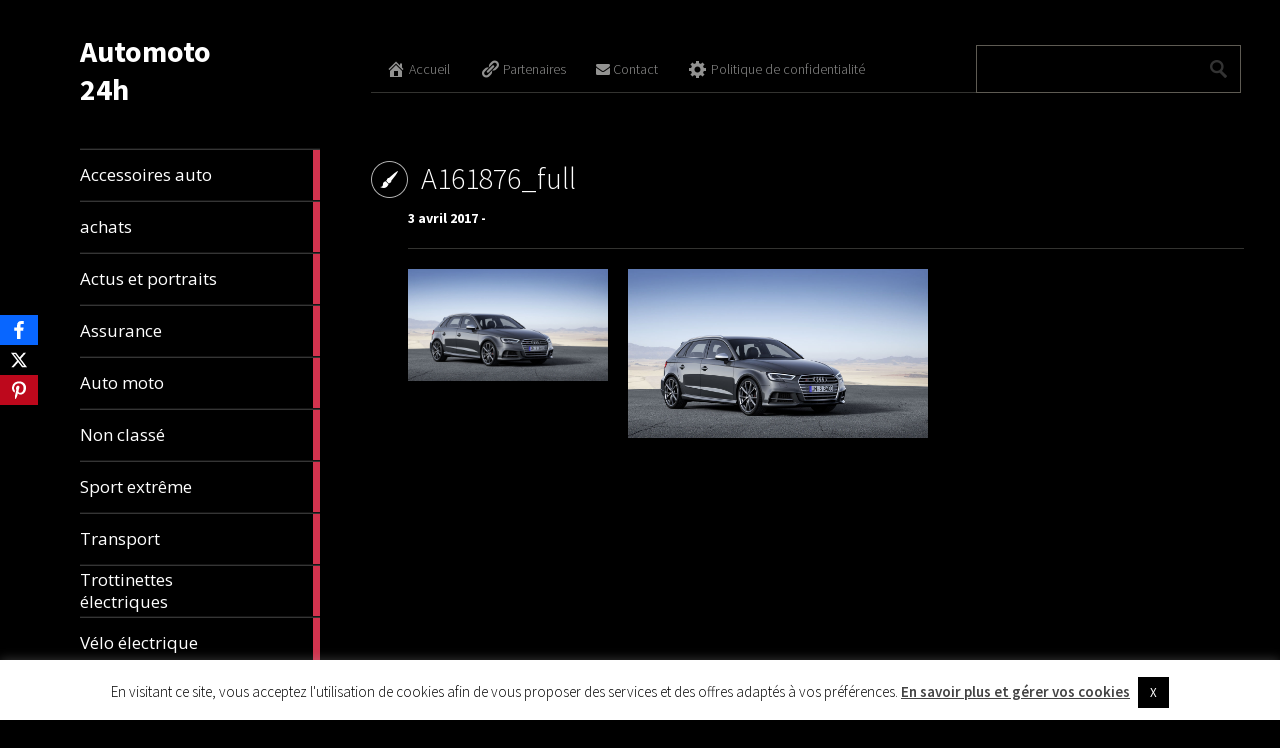

--- FILE ---
content_type: text/html; charset=UTF-8
request_url: https://www.automoto24h.com/achat-audi-a3-pourquoi-passer-par-un-mandataire/a161876_full/
body_size: 15111
content:
<!DOCTYPE html><html lang="fr-FR"><head>  <script defer src="https://www.googletagmanager.com/gtag/js?id=G-CJ98ZZRHPC"></script> <script defer src="[data-uri]"></script> <meta charset="UTF-8" /><title>A161876_full - Automoto 24h</title><meta name="viewport" content="width=device-width, initial-scale=1.0"><link rel="profile" href="https://gmpg.org/xfn/11"><link rel="pingback" href="https://www.automoto24h.com/xmlrpc.php"><meta name='robots' content='index, follow, max-image-preview:large, max-snippet:-1, max-video-preview:-1' /><title>A161876_full - Automoto 24h</title><link rel="canonical" href="https://www.automoto24h.com/achat-audi-a3-pourquoi-passer-par-un-mandataire/a161876_full/" /><meta property="og:locale" content="fr_FR" /><meta property="og:type" content="article" /><meta property="og:title" content="A161876_full - Automoto 24h" /><meta property="og:url" content="https://www.automoto24h.com/achat-audi-a3-pourquoi-passer-par-un-mandataire/a161876_full/" /><meta property="og:site_name" content="Automoto 24h" /><meta property="og:image" content="https://www.automoto24h.com/achat-audi-a3-pourquoi-passer-par-un-mandataire/a161876_full" /><meta property="og:image:width" content="1160" /><meta property="og:image:height" content="652" /><meta property="og:image:type" content="image/jpeg" /><meta name="twitter:card" content="summary_large_image" /> <script type="application/ld+json" class="yoast-schema-graph">{"@context":"https://schema.org","@graph":[{"@type":"WebPage","@id":"https://www.automoto24h.com/achat-audi-a3-pourquoi-passer-par-un-mandataire/a161876_full/","url":"https://www.automoto24h.com/achat-audi-a3-pourquoi-passer-par-un-mandataire/a161876_full/","name":"A161876_full - Automoto 24h","isPartOf":{"@id":"https://www.automoto24h.com/#website"},"primaryImageOfPage":{"@id":"https://www.automoto24h.com/achat-audi-a3-pourquoi-passer-par-un-mandataire/a161876_full/#primaryimage"},"image":{"@id":"https://www.automoto24h.com/achat-audi-a3-pourquoi-passer-par-un-mandataire/a161876_full/#primaryimage"},"thumbnailUrl":"https://www.automoto24h.com/wp-content/uploads/2017/04/A161876_full.jpg","datePublished":"2017-04-03T05:32:43+00:00","dateModified":"2017-04-03T05:32:43+00:00","breadcrumb":{"@id":"https://www.automoto24h.com/achat-audi-a3-pourquoi-passer-par-un-mandataire/a161876_full/#breadcrumb"},"inLanguage":"fr-FR","potentialAction":[{"@type":"ReadAction","target":["https://www.automoto24h.com/achat-audi-a3-pourquoi-passer-par-un-mandataire/a161876_full/"]}]},{"@type":"ImageObject","inLanguage":"fr-FR","@id":"https://www.automoto24h.com/achat-audi-a3-pourquoi-passer-par-un-mandataire/a161876_full/#primaryimage","url":"https://www.automoto24h.com/wp-content/uploads/2017/04/A161876_full.jpg","contentUrl":"https://www.automoto24h.com/wp-content/uploads/2017/04/A161876_full.jpg","width":1160,"height":652},{"@type":"BreadcrumbList","@id":"https://www.automoto24h.com/achat-audi-a3-pourquoi-passer-par-un-mandataire/a161876_full/#breadcrumb","itemListElement":[{"@type":"ListItem","position":1,"name":"Accueil","item":"https://www.automoto24h.com/"},{"@type":"ListItem","position":2,"name":"Achat Audi A3, pourquoi passer par un mandataire ?","item":"https://www.automoto24h.com/achat-audi-a3-pourquoi-passer-par-un-mandataire/"},{"@type":"ListItem","position":3,"name":"A161876_full"}]},{"@type":"WebSite","@id":"https://www.automoto24h.com/#website","url":"https://www.automoto24h.com/","name":"Automoto 24h","description":"","potentialAction":[{"@type":"SearchAction","target":{"@type":"EntryPoint","urlTemplate":"https://www.automoto24h.com/?s={search_term_string}"},"query-input":"required name=search_term_string"}],"inLanguage":"fr-FR"}]}</script> <link rel='dns-prefetch' href='//maxcdn.bootstrapcdn.com' /><link rel='dns-prefetch' href='//fonts.googleapis.com' /><link rel="alternate" type="application/rss+xml" title="Automoto 24h &raquo; Flux" href="https://www.automoto24h.com/feed/" /><link rel="alternate" type="application/rss+xml" title="Automoto 24h &raquo; Flux des commentaires" href="https://www.automoto24h.com/comments/feed/" /><link rel="alternate" type="application/rss+xml" title="Automoto 24h &raquo; A161876_full Flux des commentaires" href="https://www.automoto24h.com/achat-audi-a3-pourquoi-passer-par-un-mandataire/a161876_full/feed/" /><link rel="alternate" title="oEmbed (JSON)" type="application/json+oembed" href="https://www.automoto24h.com/wp-json/oembed/1.0/embed?url=https%3A%2F%2Fwww.automoto24h.com%2Fachat-audi-a3-pourquoi-passer-par-un-mandataire%2Fa161876_full%2F" /><link rel="alternate" title="oEmbed (XML)" type="text/xml+oembed" href="https://www.automoto24h.com/wp-json/oembed/1.0/embed?url=https%3A%2F%2Fwww.automoto24h.com%2Fachat-audi-a3-pourquoi-passer-par-un-mandataire%2Fa161876_full%2F&#038;format=xml" /><style id='wp-img-auto-sizes-contain-inline-css' type='text/css'>img:is([sizes=auto i],[sizes^="auto," i]){contain-intrinsic-size:3000px 1500px}
/*# sourceURL=wp-img-auto-sizes-contain-inline-css */</style><style id='wp-emoji-styles-inline-css' type='text/css'>img.wp-smiley, img.emoji {
		display: inline !important;
		border: none !important;
		box-shadow: none !important;
		height: 1em !important;
		width: 1em !important;
		margin: 0 0.07em !important;
		vertical-align: -0.1em !important;
		background: none !important;
		padding: 0 !important;
	}
/*# sourceURL=wp-emoji-styles-inline-css */</style><style id='wp-block-library-inline-css' type='text/css'>:root{--wp-block-synced-color:#7a00df;--wp-block-synced-color--rgb:122,0,223;--wp-bound-block-color:var(--wp-block-synced-color);--wp-editor-canvas-background:#ddd;--wp-admin-theme-color:#007cba;--wp-admin-theme-color--rgb:0,124,186;--wp-admin-theme-color-darker-10:#006ba1;--wp-admin-theme-color-darker-10--rgb:0,107,160.5;--wp-admin-theme-color-darker-20:#005a87;--wp-admin-theme-color-darker-20--rgb:0,90,135;--wp-admin-border-width-focus:2px}@media (min-resolution:192dpi){:root{--wp-admin-border-width-focus:1.5px}}.wp-element-button{cursor:pointer}:root .has-very-light-gray-background-color{background-color:#eee}:root .has-very-dark-gray-background-color{background-color:#313131}:root .has-very-light-gray-color{color:#eee}:root .has-very-dark-gray-color{color:#313131}:root .has-vivid-green-cyan-to-vivid-cyan-blue-gradient-background{background:linear-gradient(135deg,#00d084,#0693e3)}:root .has-purple-crush-gradient-background{background:linear-gradient(135deg,#34e2e4,#4721fb 50%,#ab1dfe)}:root .has-hazy-dawn-gradient-background{background:linear-gradient(135deg,#faaca8,#dad0ec)}:root .has-subdued-olive-gradient-background{background:linear-gradient(135deg,#fafae1,#67a671)}:root .has-atomic-cream-gradient-background{background:linear-gradient(135deg,#fdd79a,#004a59)}:root .has-nightshade-gradient-background{background:linear-gradient(135deg,#330968,#31cdcf)}:root .has-midnight-gradient-background{background:linear-gradient(135deg,#020381,#2874fc)}:root{--wp--preset--font-size--normal:16px;--wp--preset--font-size--huge:42px}.has-regular-font-size{font-size:1em}.has-larger-font-size{font-size:2.625em}.has-normal-font-size{font-size:var(--wp--preset--font-size--normal)}.has-huge-font-size{font-size:var(--wp--preset--font-size--huge)}.has-text-align-center{text-align:center}.has-text-align-left{text-align:left}.has-text-align-right{text-align:right}.has-fit-text{white-space:nowrap!important}#end-resizable-editor-section{display:none}.aligncenter{clear:both}.items-justified-left{justify-content:flex-start}.items-justified-center{justify-content:center}.items-justified-right{justify-content:flex-end}.items-justified-space-between{justify-content:space-between}.screen-reader-text{border:0;clip-path:inset(50%);height:1px;margin:-1px;overflow:hidden;padding:0;position:absolute;width:1px;word-wrap:normal!important}.screen-reader-text:focus{background-color:#ddd;clip-path:none;color:#444;display:block;font-size:1em;height:auto;left:5px;line-height:normal;padding:15px 23px 14px;text-decoration:none;top:5px;width:auto;z-index:100000}html :where(.has-border-color){border-style:solid}html :where([style*=border-top-color]){border-top-style:solid}html :where([style*=border-right-color]){border-right-style:solid}html :where([style*=border-bottom-color]){border-bottom-style:solid}html :where([style*=border-left-color]){border-left-style:solid}html :where([style*=border-width]){border-style:solid}html :where([style*=border-top-width]){border-top-style:solid}html :where([style*=border-right-width]){border-right-style:solid}html :where([style*=border-bottom-width]){border-bottom-style:solid}html :where([style*=border-left-width]){border-left-style:solid}html :where(img[class*=wp-image-]){height:auto;max-width:100%}:where(figure){margin:0 0 1em}html :where(.is-position-sticky){--wp-admin--admin-bar--position-offset:var(--wp-admin--admin-bar--height,0px)}@media screen and (max-width:600px){html :where(.is-position-sticky){--wp-admin--admin-bar--position-offset:0px}}

/*# sourceURL=wp-block-library-inline-css */</style><style id='global-styles-inline-css' type='text/css'>:root{--wp--preset--aspect-ratio--square: 1;--wp--preset--aspect-ratio--4-3: 4/3;--wp--preset--aspect-ratio--3-4: 3/4;--wp--preset--aspect-ratio--3-2: 3/2;--wp--preset--aspect-ratio--2-3: 2/3;--wp--preset--aspect-ratio--16-9: 16/9;--wp--preset--aspect-ratio--9-16: 9/16;--wp--preset--color--black: #000000;--wp--preset--color--cyan-bluish-gray: #abb8c3;--wp--preset--color--white: #ffffff;--wp--preset--color--pale-pink: #f78da7;--wp--preset--color--vivid-red: #cf2e2e;--wp--preset--color--luminous-vivid-orange: #ff6900;--wp--preset--color--luminous-vivid-amber: #fcb900;--wp--preset--color--light-green-cyan: #7bdcb5;--wp--preset--color--vivid-green-cyan: #00d084;--wp--preset--color--pale-cyan-blue: #8ed1fc;--wp--preset--color--vivid-cyan-blue: #0693e3;--wp--preset--color--vivid-purple: #9b51e0;--wp--preset--gradient--vivid-cyan-blue-to-vivid-purple: linear-gradient(135deg,rgb(6,147,227) 0%,rgb(155,81,224) 100%);--wp--preset--gradient--light-green-cyan-to-vivid-green-cyan: linear-gradient(135deg,rgb(122,220,180) 0%,rgb(0,208,130) 100%);--wp--preset--gradient--luminous-vivid-amber-to-luminous-vivid-orange: linear-gradient(135deg,rgb(252,185,0) 0%,rgb(255,105,0) 100%);--wp--preset--gradient--luminous-vivid-orange-to-vivid-red: linear-gradient(135deg,rgb(255,105,0) 0%,rgb(207,46,46) 100%);--wp--preset--gradient--very-light-gray-to-cyan-bluish-gray: linear-gradient(135deg,rgb(238,238,238) 0%,rgb(169,184,195) 100%);--wp--preset--gradient--cool-to-warm-spectrum: linear-gradient(135deg,rgb(74,234,220) 0%,rgb(151,120,209) 20%,rgb(207,42,186) 40%,rgb(238,44,130) 60%,rgb(251,105,98) 80%,rgb(254,248,76) 100%);--wp--preset--gradient--blush-light-purple: linear-gradient(135deg,rgb(255,206,236) 0%,rgb(152,150,240) 100%);--wp--preset--gradient--blush-bordeaux: linear-gradient(135deg,rgb(254,205,165) 0%,rgb(254,45,45) 50%,rgb(107,0,62) 100%);--wp--preset--gradient--luminous-dusk: linear-gradient(135deg,rgb(255,203,112) 0%,rgb(199,81,192) 50%,rgb(65,88,208) 100%);--wp--preset--gradient--pale-ocean: linear-gradient(135deg,rgb(255,245,203) 0%,rgb(182,227,212) 50%,rgb(51,167,181) 100%);--wp--preset--gradient--electric-grass: linear-gradient(135deg,rgb(202,248,128) 0%,rgb(113,206,126) 100%);--wp--preset--gradient--midnight: linear-gradient(135deg,rgb(2,3,129) 0%,rgb(40,116,252) 100%);--wp--preset--font-size--small: 13px;--wp--preset--font-size--medium: 20px;--wp--preset--font-size--large: 36px;--wp--preset--font-size--x-large: 42px;--wp--preset--spacing--20: 0.44rem;--wp--preset--spacing--30: 0.67rem;--wp--preset--spacing--40: 1rem;--wp--preset--spacing--50: 1.5rem;--wp--preset--spacing--60: 2.25rem;--wp--preset--spacing--70: 3.38rem;--wp--preset--spacing--80: 5.06rem;--wp--preset--shadow--natural: 6px 6px 9px rgba(0, 0, 0, 0.2);--wp--preset--shadow--deep: 12px 12px 50px rgba(0, 0, 0, 0.4);--wp--preset--shadow--sharp: 6px 6px 0px rgba(0, 0, 0, 0.2);--wp--preset--shadow--outlined: 6px 6px 0px -3px rgb(255, 255, 255), 6px 6px rgb(0, 0, 0);--wp--preset--shadow--crisp: 6px 6px 0px rgb(0, 0, 0);}:where(.is-layout-flex){gap: 0.5em;}:where(.is-layout-grid){gap: 0.5em;}body .is-layout-flex{display: flex;}.is-layout-flex{flex-wrap: wrap;align-items: center;}.is-layout-flex > :is(*, div){margin: 0;}body .is-layout-grid{display: grid;}.is-layout-grid > :is(*, div){margin: 0;}:where(.wp-block-columns.is-layout-flex){gap: 2em;}:where(.wp-block-columns.is-layout-grid){gap: 2em;}:where(.wp-block-post-template.is-layout-flex){gap: 1.25em;}:where(.wp-block-post-template.is-layout-grid){gap: 1.25em;}.has-black-color{color: var(--wp--preset--color--black) !important;}.has-cyan-bluish-gray-color{color: var(--wp--preset--color--cyan-bluish-gray) !important;}.has-white-color{color: var(--wp--preset--color--white) !important;}.has-pale-pink-color{color: var(--wp--preset--color--pale-pink) !important;}.has-vivid-red-color{color: var(--wp--preset--color--vivid-red) !important;}.has-luminous-vivid-orange-color{color: var(--wp--preset--color--luminous-vivid-orange) !important;}.has-luminous-vivid-amber-color{color: var(--wp--preset--color--luminous-vivid-amber) !important;}.has-light-green-cyan-color{color: var(--wp--preset--color--light-green-cyan) !important;}.has-vivid-green-cyan-color{color: var(--wp--preset--color--vivid-green-cyan) !important;}.has-pale-cyan-blue-color{color: var(--wp--preset--color--pale-cyan-blue) !important;}.has-vivid-cyan-blue-color{color: var(--wp--preset--color--vivid-cyan-blue) !important;}.has-vivid-purple-color{color: var(--wp--preset--color--vivid-purple) !important;}.has-black-background-color{background-color: var(--wp--preset--color--black) !important;}.has-cyan-bluish-gray-background-color{background-color: var(--wp--preset--color--cyan-bluish-gray) !important;}.has-white-background-color{background-color: var(--wp--preset--color--white) !important;}.has-pale-pink-background-color{background-color: var(--wp--preset--color--pale-pink) !important;}.has-vivid-red-background-color{background-color: var(--wp--preset--color--vivid-red) !important;}.has-luminous-vivid-orange-background-color{background-color: var(--wp--preset--color--luminous-vivid-orange) !important;}.has-luminous-vivid-amber-background-color{background-color: var(--wp--preset--color--luminous-vivid-amber) !important;}.has-light-green-cyan-background-color{background-color: var(--wp--preset--color--light-green-cyan) !important;}.has-vivid-green-cyan-background-color{background-color: var(--wp--preset--color--vivid-green-cyan) !important;}.has-pale-cyan-blue-background-color{background-color: var(--wp--preset--color--pale-cyan-blue) !important;}.has-vivid-cyan-blue-background-color{background-color: var(--wp--preset--color--vivid-cyan-blue) !important;}.has-vivid-purple-background-color{background-color: var(--wp--preset--color--vivid-purple) !important;}.has-black-border-color{border-color: var(--wp--preset--color--black) !important;}.has-cyan-bluish-gray-border-color{border-color: var(--wp--preset--color--cyan-bluish-gray) !important;}.has-white-border-color{border-color: var(--wp--preset--color--white) !important;}.has-pale-pink-border-color{border-color: var(--wp--preset--color--pale-pink) !important;}.has-vivid-red-border-color{border-color: var(--wp--preset--color--vivid-red) !important;}.has-luminous-vivid-orange-border-color{border-color: var(--wp--preset--color--luminous-vivid-orange) !important;}.has-luminous-vivid-amber-border-color{border-color: var(--wp--preset--color--luminous-vivid-amber) !important;}.has-light-green-cyan-border-color{border-color: var(--wp--preset--color--light-green-cyan) !important;}.has-vivid-green-cyan-border-color{border-color: var(--wp--preset--color--vivid-green-cyan) !important;}.has-pale-cyan-blue-border-color{border-color: var(--wp--preset--color--pale-cyan-blue) !important;}.has-vivid-cyan-blue-border-color{border-color: var(--wp--preset--color--vivid-cyan-blue) !important;}.has-vivid-purple-border-color{border-color: var(--wp--preset--color--vivid-purple) !important;}.has-vivid-cyan-blue-to-vivid-purple-gradient-background{background: var(--wp--preset--gradient--vivid-cyan-blue-to-vivid-purple) !important;}.has-light-green-cyan-to-vivid-green-cyan-gradient-background{background: var(--wp--preset--gradient--light-green-cyan-to-vivid-green-cyan) !important;}.has-luminous-vivid-amber-to-luminous-vivid-orange-gradient-background{background: var(--wp--preset--gradient--luminous-vivid-amber-to-luminous-vivid-orange) !important;}.has-luminous-vivid-orange-to-vivid-red-gradient-background{background: var(--wp--preset--gradient--luminous-vivid-orange-to-vivid-red) !important;}.has-very-light-gray-to-cyan-bluish-gray-gradient-background{background: var(--wp--preset--gradient--very-light-gray-to-cyan-bluish-gray) !important;}.has-cool-to-warm-spectrum-gradient-background{background: var(--wp--preset--gradient--cool-to-warm-spectrum) !important;}.has-blush-light-purple-gradient-background{background: var(--wp--preset--gradient--blush-light-purple) !important;}.has-blush-bordeaux-gradient-background{background: var(--wp--preset--gradient--blush-bordeaux) !important;}.has-luminous-dusk-gradient-background{background: var(--wp--preset--gradient--luminous-dusk) !important;}.has-pale-ocean-gradient-background{background: var(--wp--preset--gradient--pale-ocean) !important;}.has-electric-grass-gradient-background{background: var(--wp--preset--gradient--electric-grass) !important;}.has-midnight-gradient-background{background: var(--wp--preset--gradient--midnight) !important;}.has-small-font-size{font-size: var(--wp--preset--font-size--small) !important;}.has-medium-font-size{font-size: var(--wp--preset--font-size--medium) !important;}.has-large-font-size{font-size: var(--wp--preset--font-size--large) !important;}.has-x-large-font-size{font-size: var(--wp--preset--font-size--x-large) !important;}
/*# sourceURL=global-styles-inline-css */</style><style id='classic-theme-styles-inline-css' type='text/css'>/*! This file is auto-generated */
.wp-block-button__link{color:#fff;background-color:#32373c;border-radius:9999px;box-shadow:none;text-decoration:none;padding:calc(.667em + 2px) calc(1.333em + 2px);font-size:1.125em}.wp-block-file__button{background:#32373c;color:#fff;text-decoration:none}
/*# sourceURL=/wp-includes/css/classic-themes.min.css */</style><link rel='stylesheet' id='contact-form-7-css' href='https://www.automoto24h.com/wp-content/cache/autoptimize/css/autoptimize_single_3fd2afa98866679439097f4ab102fe0a.css?ver=5.9.5' type='text/css' media='all' /><link rel='stylesheet' id='cookie-law-info-css' href='https://www.automoto24h.com/wp-content/cache/autoptimize/css/autoptimize_single_20e8490fab0dcf7557a5c8b54494db6f.css?ver=3.3.6' type='text/css' media='all' /><link rel='stylesheet' id='cookie-law-info-gdpr-css' href='https://www.automoto24h.com/wp-content/cache/autoptimize/css/autoptimize_single_359aca8a88b2331aa34ac505acad9911.css?ver=3.3.6' type='text/css' media='all' /><link rel='stylesheet' id='obfx-module-pub-css-module-de-partage-social-0-css' href='https://www.automoto24h.com/wp-content/cache/autoptimize/css/autoptimize_single_261677f8174343e599fbffa62ff15630.css?ver=3.0.3' type='text/css' media='all' /><link rel='stylesheet' id='dashicons-css' href='https://www.automoto24h.com/wp-includes/css/dashicons.min.css?ver=7fbb2a29dbc8a9752b7abf5d71d8290b' type='text/css' media='all' /><link rel='stylesheet' id='obfx-module-pub-css-icône-de-menu-0-css' href='https://maxcdn.bootstrapcdn.com/font-awesome/4.7.0/css/font-awesome.min.css?ver=3.0.3' type='text/css' media='all' /><link rel='stylesheet' id='obfx-module-pub-css-icône-de-menu-1-css' href='https://www.automoto24h.com/wp-content/cache/autoptimize/css/autoptimize_single_9de9a23d60efd0c12389110961416fdd.css?ver=3.0.3' type='text/css' media='all' /><link rel='stylesheet' id='cmplz-general-css' href='https://www.automoto24h.com/wp-content/plugins/complianz-gdpr/assets/css/cookieblocker.min.css?ver=1763044021' type='text/css' media='all' /><link rel='stylesheet' id='metro_creativex-style-css' href='https://www.automoto24h.com/wp-content/cache/autoptimize/css/autoptimize_single_7705b8d5393fab73c4de94b1eb5f2409.css?ver=7fbb2a29dbc8a9752b7abf5d71d8290b' type='text/css' media='all' /><link rel='stylesheet' id='metro_creativex_opensans-font-css' href='//fonts.googleapis.com/css?family=Open+Sans%3A300italic%2C400italic%2C600italic%2C700italic%2C800italic%2C400%2C300%2C600%2C700%2C800&#038;ver=6.9' type='text/css' media='all' /><link rel='stylesheet' id='metro_creativex_sourcesans-font-css' href='//fonts.googleapis.com/css?family=Source+Sans+Pro%3A200%2C300%2C400%2C600%2C700%2C900%2C200italic%2C300italic%2C400italic%2C600italic%2C700italic%2C900italic&#038;ver=6.9' type='text/css' media='all' /> <script type="text/javascript" src="https://www.automoto24h.com/wp-includes/js/jquery/jquery.min.js?ver=3.7.1" id="jquery-core-js"></script> <script defer type="text/javascript" src="https://www.automoto24h.com/wp-includes/js/jquery/jquery-migrate.min.js?ver=3.4.1" id="jquery-migrate-js"></script> <script defer id="cookie-law-info-js-extra" src="[data-uri]"></script> <script defer type="text/javascript" src="https://www.automoto24h.com/wp-content/cache/autoptimize/js/autoptimize_single_c5592a6fda4d0b779f56db2d5ddac010.js?ver=3.3.6" id="cookie-law-info-js"></script> <link rel="https://api.w.org/" href="https://www.automoto24h.com/wp-json/" /><link rel="alternate" title="JSON" type="application/json" href="https://www.automoto24h.com/wp-json/wp/v2/media/1436" /><link rel="EditURI" type="application/rsd+xml" title="RSD" href="https://www.automoto24h.com/xmlrpc.php?rsd" /><link rel="icon" href="https://www.automoto24h.com/wp-content/uploads/2022/08/logo-150x43.png" sizes="32x32" /><link rel="icon" href="https://www.automoto24h.com/wp-content/uploads/2022/08/logo.png" sizes="192x192" /><link rel="apple-touch-icon" href="https://www.automoto24h.com/wp-content/uploads/2022/08/logo.png" /><meta name="msapplication-TileImage" content="https://www.automoto24h.com/wp-content/uploads/2022/08/logo.png" /></head><body data-rsssl=1 class="attachment wp-singular attachment-template-default single single-attachment postid-1436 attachmentid-1436 attachment-jpeg wp-theme-metro-creativex"><header class="header"><div id="logo"><div class="header-logo-wrap"><h1 class='site-title'><a href='https://www.automoto24h.com/' title='Automoto 24h' rel='home'>Automoto 24h</a></h1><h2 class='site-description'></h2></div></div><div class="openmenuresp">Menu</div><div class="navrespgradient"></div><nav> <a href="https://www.automoto24h.com/category/accessoires-auto/" class="color-code" title="Accessoires auto"> <span>Accessoires auto</span><div class="read bg-code"><p>40</p><span>articles</span></div> </a> <a href="https://www.automoto24h.com/category/achats/" class="color-code" title="achats"> <span>achats</span><div class="read bg-code"><p>8</p><span>articles</span></div> </a> <a href="https://www.automoto24h.com/category/actus-et-portaits/" class="color-code" title="Actus et portraits"> <span>Actus et portraits</span><div class="read bg-code"><p>105</p><span>articles</span></div> </a> <a href="https://www.automoto24h.com/category/assurance/" class="color-code" title="Assurance"> <span>Assurance</span><div class="read bg-code"><p>2</p><span>articles</span></div> </a> <a href="https://www.automoto24h.com/category/auto-moto/" class="color-code" title="Auto moto"> <span>Auto moto</span><div class="read bg-code"><p>210</p><span>articles</span></div> </a> <a href="https://www.automoto24h.com/category/non-classe/" class="color-code" title="Non classé"> <span>Non classé</span><div class="read bg-code"><p>16</p><span>articles</span></div> </a> <a href="https://www.automoto24h.com/category/sport-extreme/" class="color-code" title="Sport extrême"> <span>Sport extrême</span><div class="read bg-code"><p>7</p><span>articles</span></div> </a> <a href="https://www.automoto24h.com/category/transport/" class="color-code" title="Transport"> <span>Transport</span><div class="read bg-code"><p>8</p><span>articles</span></div> </a> <a href="https://www.automoto24h.com/category/trottinettes-electriques/" class="color-code" title="Trottinettes électriques"> <span>Trottinettes électriques</span><div class="read bg-code"><p>2</p><span>articles</span></div> </a> <a href="https://www.automoto24h.com/category/velo-electrique/" class="color-code" title="Vélo électrique"> <span>Vélo électrique</span><div class="read bg-code"><p>2</p><span>articles</span></div> </a></nav><div class="left-sidebar sidebar-desktop"><aside id="custom_html-2" class="widget_text widget widget_custom_html"><div class="textwidget custom-html-widget"><script async src="//pagead2.googlesyndication.com/pagead/js/adsbygoogle.js"></script> <script>(adsbygoogle = window.adsbygoogle || []).push({
          google_ad_client: "ca-pub-4270840191446130",
          enable_page_level_ads: true
     });</script></div></aside><br style="clear:both"><aside id="tag_cloud-4" class="widget widget_tag_cloud"><h3 class="widget-title">Étiquettes</h3><div class="tagcloud"><a href="https://www.automoto24h.com/tag/alonso/" class="tag-cloud-link tag-link-127 tag-link-position-1" style="font-size: 8pt;" aria-label="alonso (1 élément)">alonso<span class="tag-link-count"> (1)</span></a> <a href="https://www.automoto24h.com/tag/automobile/" class="tag-cloud-link tag-link-148 tag-link-position-2" style="font-size: 8pt;" aria-label="Automobile (1 élément)">Automobile<span class="tag-link-count"> (1)</span></a> <a href="https://www.automoto24h.com/tag/autopartage-abidjan/" class="tag-cloud-link tag-link-156 tag-link-position-3" style="font-size: 8pt;" aria-label="autopartage Abidjan (1 élément)">autopartage Abidjan<span class="tag-link-count"> (1)</span></a> <a href="https://www.automoto24h.com/tag/borne-de-recharge/" class="tag-cloud-link tag-link-159 tag-link-position-4" style="font-size: 8pt;" aria-label="borne de recharge (1 élément)">borne de recharge<span class="tag-link-count"> (1)</span></a> <a href="https://www.automoto24h.com/tag/borne-recharge/" class="tag-cloud-link tag-link-151 tag-link-position-5" style="font-size: 8pt;" aria-label="borne recharge (1 élément)">borne recharge<span class="tag-link-count"> (1)</span></a> <a href="https://www.automoto24h.com/tag/choisir-housse-de-voiture/" class="tag-cloud-link tag-link-139 tag-link-position-6" style="font-size: 8pt;" aria-label="choisir housse de voiture (1 élément)">choisir housse de voiture<span class="tag-link-count"> (1)</span></a> <a href="https://www.automoto24h.com/tag/choix-housse-de-voiture/" class="tag-cloud-link tag-link-137 tag-link-position-7" style="font-size: 8pt;" aria-label="choix housse de voiture (1 élément)">choix housse de voiture<span class="tag-link-count"> (1)</span></a> <a href="https://www.automoto24h.com/tag/code/" class="tag-cloud-link tag-link-153 tag-link-position-8" style="font-size: 8pt;" aria-label="code (1 élément)">code<span class="tag-link-count"> (1)</span></a> <a href="https://www.automoto24h.com/tag/comment-choisir-housse-de-voiture/" class="tag-cloud-link tag-link-140 tag-link-position-9" style="font-size: 8pt;" aria-label="comment choisir housse de voiture (1 élément)">comment choisir housse de voiture<span class="tag-link-count"> (1)</span></a> <a href="https://www.automoto24h.com/tag/convoyage-automobile/" class="tag-cloud-link tag-link-152 tag-link-position-10" style="font-size: 8pt;" aria-label="convoyage automobile (1 élément)">convoyage automobile<span class="tag-link-count"> (1)</span></a> <a href="https://www.automoto24h.com/tag/dani-pedrosa/" class="tag-cloud-link tag-link-106 tag-link-position-11" style="font-size: 18.5pt;" aria-label="dani pedrosa (3 éléments)">dani pedrosa<span class="tag-link-count"> (3)</span></a> <a href="https://www.automoto24h.com/tag/hamilton/" class="tag-cloud-link tag-link-130 tag-link-position-12" style="font-size: 8pt;" aria-label="hamilton (1 élément)">hamilton<span class="tag-link-count"> (1)</span></a> <a href="https://www.automoto24h.com/tag/housse-de-voiture-de-qualite/" class="tag-cloud-link tag-link-138 tag-link-position-13" style="font-size: 8pt;" aria-label="housse de voiture de qualité (1 élément)">housse de voiture de qualité<span class="tag-link-count"> (1)</span></a> <a href="https://www.automoto24h.com/tag/installation-electrique/" class="tag-cloud-link tag-link-161 tag-link-position-14" style="font-size: 8pt;" aria-label="installation électrique (1 élément)">installation électrique<span class="tag-link-count"> (1)</span></a> <a href="https://www.automoto24h.com/tag/jorge-lorenzo/" class="tag-cloud-link tag-link-122 tag-link-position-15" style="font-size: 18.5pt;" aria-label="jorge lorenzo (3 éléments)">jorge lorenzo<span class="tag-link-count"> (3)</span></a> <a href="https://www.automoto24h.com/tag/kimi-raikkonen-ferrari/" class="tag-cloud-link tag-link-101 tag-link-position-16" style="font-size: 14.3pt;" aria-label="kimi raikkonen ferrari (2 éléments)">kimi raikkonen ferrari<span class="tag-link-count"> (2)</span></a> <a href="https://www.automoto24h.com/tag/lewis-hamilton/" class="tag-cloud-link tag-link-115 tag-link-position-17" style="font-size: 14.3pt;" aria-label="lewis hamilton (2 éléments)">lewis hamilton<span class="tag-link-count"> (2)</span></a> <a href="https://www.automoto24h.com/tag/lewis-hamilton-2015/" class="tag-cloud-link tag-link-100 tag-link-position-18" style="font-size: 8pt;" aria-label="lewis hamilton 2015 (1 élément)">lewis hamilton 2015<span class="tag-link-count"> (1)</span></a> <a href="https://www.automoto24h.com/tag/location-voiture/" class="tag-cloud-link tag-link-150 tag-link-position-19" style="font-size: 8pt;" aria-label="location voiture (1 élément)">location voiture<span class="tag-link-count"> (1)</span></a> <a href="https://www.automoto24h.com/tag/location-voiture-aeroport-abidjan/" class="tag-cloud-link tag-link-158 tag-link-position-20" style="font-size: 8pt;" aria-label="location voiture aéroport Abidjan (1 élément)">location voiture aéroport Abidjan<span class="tag-link-count"> (1)</span></a> <a href="https://www.automoto24h.com/tag/location-voiture-luxe-abidjan/" class="tag-cloud-link tag-link-157 tag-link-position-21" style="font-size: 8pt;" aria-label="location voiture luxe Abidjan (1 élément)">location voiture luxe Abidjan<span class="tag-link-count"> (1)</span></a> <a href="https://www.automoto24h.com/tag/lorenzo-yamaha/" class="tag-cloud-link tag-link-132 tag-link-position-22" style="font-size: 8pt;" aria-label="lorenzo yamaha (1 élément)">lorenzo yamaha<span class="tag-link-count"> (1)</span></a> <a href="https://www.automoto24h.com/tag/marc-marquez/" class="tag-cloud-link tag-link-105 tag-link-position-23" style="font-size: 22pt;" aria-label="marc marquez (4 éléments)">marc marquez<span class="tag-link-count"> (4)</span></a> <a href="https://www.automoto24h.com/tag/marquez-honda/" class="tag-cloud-link tag-link-121 tag-link-position-24" style="font-size: 18.5pt;" aria-label="marquez honda (3 éléments)">marquez honda<span class="tag-link-count"> (3)</span></a> <a href="https://www.automoto24h.com/tag/moto-gp/" class="tag-cloud-link tag-link-103 tag-link-position-25" style="font-size: 8pt;" aria-label="moto gp (1 élément)">moto gp<span class="tag-link-count"> (1)</span></a> <a href="https://www.automoto24h.com/tag/motogp/" class="tag-cloud-link tag-link-131 tag-link-position-26" style="font-size: 8pt;" aria-label="motogp (1 élément)">motogp<span class="tag-link-count"> (1)</span></a> <a href="https://www.automoto24h.com/tag/pedrosa/" class="tag-cloud-link tag-link-133 tag-link-position-27" style="font-size: 8pt;" aria-label="pedrosa (1 élément)">pedrosa<span class="tag-link-count"> (1)</span></a> <a href="https://www.automoto24h.com/tag/plaques-dimmatriculation/" class="tag-cloud-link tag-link-149 tag-link-position-28" style="font-size: 8pt;" aria-label="plaques d&#039;immatriculation (1 élément)">plaques d&#039;immatriculation<span class="tag-link-count"> (1)</span></a> <a href="https://www.automoto24h.com/tag/prendre-son-virage/" class="tag-cloud-link tag-link-126 tag-link-position-29" style="font-size: 8pt;" aria-label="prendre son virage (1 élément)">prendre son virage<span class="tag-link-count"> (1)</span></a> <a href="https://www.automoto24h.com/tag/raikkonen/" class="tag-cloud-link tag-link-128 tag-link-position-30" style="font-size: 8pt;" aria-label="raikkonen (1 élément)">raikkonen<span class="tag-link-count"> (1)</span></a> <a href="https://www.automoto24h.com/tag/raikkonen-ferrari/" class="tag-cloud-link tag-link-129 tag-link-position-31" style="font-size: 8pt;" aria-label="raikkonen ferrari (1 élément)">raikkonen ferrari<span class="tag-link-count"> (1)</span></a> <a href="https://www.automoto24h.com/tag/rallye-monte-carlo/" class="tag-cloud-link tag-link-96 tag-link-position-32" style="font-size: 8pt;" aria-label="rallye monte carlo (1 élément)">rallye monte carlo<span class="tag-link-count"> (1)</span></a> <a href="https://www.automoto24h.com/tag/rallye-wrc/" class="tag-cloud-link tag-link-97 tag-link-position-33" style="font-size: 18.5pt;" aria-label="rallye wrc (3 éléments)">rallye wrc<span class="tag-link-count"> (3)</span></a> <a href="https://www.automoto24h.com/tag/rotule-de-suspension/" class="tag-cloud-link tag-link-147 tag-link-position-34" style="font-size: 8pt;" aria-label="rotule de suspension (1 élément)">rotule de suspension<span class="tag-link-count"> (1)</span></a> <a href="https://www.automoto24h.com/tag/sebastian-vettel-ferrari/" class="tag-cloud-link tag-link-98 tag-link-position-35" style="font-size: 8pt;" aria-label="sebastian vettel ferrari (1 élément)">sebastian vettel ferrari<span class="tag-link-count"> (1)</span></a> <a href="https://www.automoto24h.com/tag/sebastien-ogier/" class="tag-cloud-link tag-link-95 tag-link-position-36" style="font-size: 8pt;" aria-label="sébastien ogier (1 élément)">sébastien ogier<span class="tag-link-count"> (1)</span></a> <a href="https://www.automoto24h.com/tag/taxi/" class="tag-cloud-link tag-link-144 tag-link-position-37" style="font-size: 8pt;" aria-label="taxi (1 élément)">taxi<span class="tag-link-count"> (1)</span></a> <a href="https://www.automoto24h.com/tag/taxi-conventionne/" class="tag-cloud-link tag-link-143 tag-link-position-38" style="font-size: 8pt;" aria-label="Taxi conventionné (1 élément)">Taxi conventionné<span class="tag-link-count"> (1)</span></a> <a href="https://www.automoto24h.com/tag/transport-logistique/" class="tag-cloud-link tag-link-155 tag-link-position-39" style="font-size: 8pt;" aria-label="transport logistique (1 élément)">transport logistique<span class="tag-link-count"> (1)</span></a> <a href="https://www.automoto24h.com/tag/transport-marchandises/" class="tag-cloud-link tag-link-154 tag-link-position-40" style="font-size: 8pt;" aria-label="transport marchandises (1 élément)">transport marchandises<span class="tag-link-count"> (1)</span></a> <a href="https://www.automoto24h.com/tag/valentino-rossi/" class="tag-cloud-link tag-link-107 tag-link-position-41" style="font-size: 14.3pt;" aria-label="valentino rossi (2 éléments)">valentino rossi<span class="tag-link-count"> (2)</span></a> <a href="https://www.automoto24h.com/tag/vettel/" class="tag-cloud-link tag-link-111 tag-link-position-42" style="font-size: 14.3pt;" aria-label="vettel (2 éléments)">vettel<span class="tag-link-count"> (2)</span></a> <a href="https://www.automoto24h.com/tag/vettel-ferrai-2014/" class="tag-cloud-link tag-link-99 tag-link-position-43" style="font-size: 8pt;" aria-label="vettel ferrai 2014 (1 élément)">vettel ferrai 2014<span class="tag-link-count"> (1)</span></a> <a href="https://www.automoto24h.com/tag/vettel-ferrari/" class="tag-cloud-link tag-link-102 tag-link-position-44" style="font-size: 18.5pt;" aria-label="vettel ferrari (3 éléments)">vettel ferrari<span class="tag-link-count"> (3)</span></a> <a href="https://www.automoto24h.com/tag/vehicule-electrique/" class="tag-cloud-link tag-link-160 tag-link-position-45" style="font-size: 8pt;" aria-label="véhicule électrique (1 élément)">véhicule électrique<span class="tag-link-count"> (1)</span></a></div></aside><br style="clear:both"><aside id="archives-3" class="widget widget_archive"><h3 class="widget-title">Archives</h3> <label class="screen-reader-text" for="archives-dropdown-3">Archives</label> <select id="archives-dropdown-3" name="archive-dropdown"><option value="">Sélectionner un mois</option><option value='https://www.automoto24h.com/2025/10/'> octobre 2025 &nbsp;(1)</option><option value='https://www.automoto24h.com/2025/08/'> août 2025 &nbsp;(1)</option><option value='https://www.automoto24h.com/2025/05/'> mai 2025 &nbsp;(1)</option><option value='https://www.automoto24h.com/2024/09/'> septembre 2024 &nbsp;(1)</option><option value='https://www.automoto24h.com/2024/08/'> août 2024 &nbsp;(2)</option><option value='https://www.automoto24h.com/2024/04/'> avril 2024 &nbsp;(5)</option><option value='https://www.automoto24h.com/2024/03/'> mars 2024 &nbsp;(1)</option><option value='https://www.automoto24h.com/2024/01/'> janvier 2024 &nbsp;(2)</option><option value='https://www.automoto24h.com/2023/12/'> décembre 2023 &nbsp;(1)</option><option value='https://www.automoto24h.com/2023/11/'> novembre 2023 &nbsp;(4)</option><option value='https://www.automoto24h.com/2023/10/'> octobre 2023 &nbsp;(5)</option><option value='https://www.automoto24h.com/2023/09/'> septembre 2023 &nbsp;(2)</option><option value='https://www.automoto24h.com/2023/08/'> août 2023 &nbsp;(3)</option><option value='https://www.automoto24h.com/2023/07/'> juillet 2023 &nbsp;(1)</option><option value='https://www.automoto24h.com/2023/06/'> juin 2023 &nbsp;(3)</option><option value='https://www.automoto24h.com/2023/05/'> mai 2023 &nbsp;(2)</option><option value='https://www.automoto24h.com/2023/03/'> mars 2023 &nbsp;(1)</option><option value='https://www.automoto24h.com/2022/12/'> décembre 2022 &nbsp;(1)</option><option value='https://www.automoto24h.com/2022/11/'> novembre 2022 &nbsp;(2)</option><option value='https://www.automoto24h.com/2022/10/'> octobre 2022 &nbsp;(2)</option><option value='https://www.automoto24h.com/2022/07/'> juillet 2022 &nbsp;(1)</option><option value='https://www.automoto24h.com/2022/06/'> juin 2022 &nbsp;(1)</option><option value='https://www.automoto24h.com/2022/05/'> mai 2022 &nbsp;(2)</option><option value='https://www.automoto24h.com/2022/04/'> avril 2022 &nbsp;(1)</option><option value='https://www.automoto24h.com/2022/03/'> mars 2022 &nbsp;(2)</option><option value='https://www.automoto24h.com/2022/01/'> janvier 2022 &nbsp;(1)</option><option value='https://www.automoto24h.com/2021/12/'> décembre 2021 &nbsp;(1)</option><option value='https://www.automoto24h.com/2021/11/'> novembre 2021 &nbsp;(3)</option><option value='https://www.automoto24h.com/2021/10/'> octobre 2021 &nbsp;(3)</option><option value='https://www.automoto24h.com/2021/09/'> septembre 2021 &nbsp;(2)</option><option value='https://www.automoto24h.com/2021/08/'> août 2021 &nbsp;(2)</option><option value='https://www.automoto24h.com/2021/07/'> juillet 2021 &nbsp;(1)</option><option value='https://www.automoto24h.com/2021/06/'> juin 2021 &nbsp;(4)</option><option value='https://www.automoto24h.com/2021/05/'> mai 2021 &nbsp;(6)</option><option value='https://www.automoto24h.com/2021/04/'> avril 2021 &nbsp;(1)</option><option value='https://www.automoto24h.com/2021/03/'> mars 2021 &nbsp;(3)</option><option value='https://www.automoto24h.com/2021/02/'> février 2021 &nbsp;(3)</option><option value='https://www.automoto24h.com/2021/01/'> janvier 2021 &nbsp;(3)</option><option value='https://www.automoto24h.com/2020/12/'> décembre 2020 &nbsp;(2)</option><option value='https://www.automoto24h.com/2020/11/'> novembre 2020 &nbsp;(3)</option><option value='https://www.automoto24h.com/2020/10/'> octobre 2020 &nbsp;(6)</option><option value='https://www.automoto24h.com/2020/09/'> septembre 2020 &nbsp;(2)</option><option value='https://www.automoto24h.com/2020/08/'> août 2020 &nbsp;(4)</option><option value='https://www.automoto24h.com/2020/07/'> juillet 2020 &nbsp;(4)</option><option value='https://www.automoto24h.com/2020/06/'> juin 2020 &nbsp;(3)</option><option value='https://www.automoto24h.com/2020/05/'> mai 2020 &nbsp;(2)</option><option value='https://www.automoto24h.com/2020/04/'> avril 2020 &nbsp;(2)</option><option value='https://www.automoto24h.com/2020/03/'> mars 2020 &nbsp;(1)</option><option value='https://www.automoto24h.com/2019/12/'> décembre 2019 &nbsp;(4)</option><option value='https://www.automoto24h.com/2019/11/'> novembre 2019 &nbsp;(1)</option><option value='https://www.automoto24h.com/2019/10/'> octobre 2019 &nbsp;(4)</option><option value='https://www.automoto24h.com/2019/09/'> septembre 2019 &nbsp;(4)</option><option value='https://www.automoto24h.com/2019/08/'> août 2019 &nbsp;(3)</option><option value='https://www.automoto24h.com/2019/07/'> juillet 2019 &nbsp;(1)</option><option value='https://www.automoto24h.com/2019/06/'> juin 2019 &nbsp;(2)</option><option value='https://www.automoto24h.com/2019/05/'> mai 2019 &nbsp;(3)</option><option value='https://www.automoto24h.com/2019/04/'> avril 2019 &nbsp;(2)</option><option value='https://www.automoto24h.com/2019/03/'> mars 2019 &nbsp;(5)</option><option value='https://www.automoto24h.com/2019/02/'> février 2019 &nbsp;(4)</option><option value='https://www.automoto24h.com/2019/01/'> janvier 2019 &nbsp;(3)</option><option value='https://www.automoto24h.com/2018/12/'> décembre 2018 &nbsp;(2)</option><option value='https://www.automoto24h.com/2018/11/'> novembre 2018 &nbsp;(3)</option><option value='https://www.automoto24h.com/2018/10/'> octobre 2018 &nbsp;(2)</option><option value='https://www.automoto24h.com/2018/09/'> septembre 2018 &nbsp;(3)</option><option value='https://www.automoto24h.com/2018/08/'> août 2018 &nbsp;(2)</option><option value='https://www.automoto24h.com/2018/07/'> juillet 2018 &nbsp;(4)</option><option value='https://www.automoto24h.com/2018/06/'> juin 2018 &nbsp;(3)</option><option value='https://www.automoto24h.com/2018/05/'> mai 2018 &nbsp;(5)</option><option value='https://www.automoto24h.com/2018/04/'> avril 2018 &nbsp;(2)</option><option value='https://www.automoto24h.com/2018/03/'> mars 2018 &nbsp;(6)</option><option value='https://www.automoto24h.com/2018/02/'> février 2018 &nbsp;(3)</option><option value='https://www.automoto24h.com/2018/01/'> janvier 2018 &nbsp;(3)</option><option value='https://www.automoto24h.com/2017/12/'> décembre 2017 &nbsp;(3)</option><option value='https://www.automoto24h.com/2017/11/'> novembre 2017 &nbsp;(3)</option><option value='https://www.automoto24h.com/2017/10/'> octobre 2017 &nbsp;(5)</option><option value='https://www.automoto24h.com/2017/09/'> septembre 2017 &nbsp;(8)</option><option value='https://www.automoto24h.com/2017/08/'> août 2017 &nbsp;(6)</option><option value='https://www.automoto24h.com/2017/07/'> juillet 2017 &nbsp;(6)</option><option value='https://www.automoto24h.com/2017/06/'> juin 2017 &nbsp;(4)</option><option value='https://www.automoto24h.com/2017/05/'> mai 2017 &nbsp;(3)</option><option value='https://www.automoto24h.com/2017/04/'> avril 2017 &nbsp;(3)</option><option value='https://www.automoto24h.com/2017/03/'> mars 2017 &nbsp;(4)</option><option value='https://www.automoto24h.com/2017/02/'> février 2017 &nbsp;(4)</option><option value='https://www.automoto24h.com/2017/01/'> janvier 2017 &nbsp;(3)</option><option value='https://www.automoto24h.com/2016/12/'> décembre 2016 &nbsp;(5)</option><option value='https://www.automoto24h.com/2016/11/'> novembre 2016 &nbsp;(1)</option><option value='https://www.automoto24h.com/2016/10/'> octobre 2016 &nbsp;(3)</option><option value='https://www.automoto24h.com/2016/09/'> septembre 2016 &nbsp;(6)</option><option value='https://www.automoto24h.com/2016/08/'> août 2016 &nbsp;(8)</option><option value='https://www.automoto24h.com/2016/07/'> juillet 2016 &nbsp;(5)</option><option value='https://www.automoto24h.com/2016/06/'> juin 2016 &nbsp;(3)</option><option value='https://www.automoto24h.com/2016/05/'> mai 2016 &nbsp;(6)</option><option value='https://www.automoto24h.com/2016/04/'> avril 2016 &nbsp;(10)</option><option value='https://www.automoto24h.com/2016/03/'> mars 2016 &nbsp;(5)</option><option value='https://www.automoto24h.com/2016/02/'> février 2016 &nbsp;(2)</option><option value='https://www.automoto24h.com/2016/01/'> janvier 2016 &nbsp;(10)</option><option value='https://www.automoto24h.com/2015/12/'> décembre 2015 &nbsp;(5)</option><option value='https://www.automoto24h.com/2015/11/'> novembre 2015 &nbsp;(7)</option><option value='https://www.automoto24h.com/2015/10/'> octobre 2015 &nbsp;(4)</option><option value='https://www.automoto24h.com/2015/09/'> septembre 2015 &nbsp;(11)</option><option value='https://www.automoto24h.com/2015/08/'> août 2015 &nbsp;(9)</option><option value='https://www.automoto24h.com/2015/07/'> juillet 2015 &nbsp;(6)</option><option value='https://www.automoto24h.com/2015/06/'> juin 2015 &nbsp;(5)</option><option value='https://www.automoto24h.com/2015/05/'> mai 2015 &nbsp;(10)</option><option value='https://www.automoto24h.com/2015/04/'> avril 2015 &nbsp;(8)</option><option value='https://www.automoto24h.com/2015/03/'> mars 2015 &nbsp;(14)</option><option value='https://www.automoto24h.com/2015/02/'> février 2015 &nbsp;(10)</option><option value='https://www.automoto24h.com/2015/01/'> janvier 2015 &nbsp;(11)</option> </select> <script defer src="[data-uri]"></script> </aside><br style="clear:both"></div><div id="social"></div></header><div id="topside"><div class="pages"><div class="menu-menu-1-container"><ul id="menu-menu-1" class="menu"><li id="menu-item-644" class="menu-item menu-item-type-custom menu-item-object-custom menu-item-home menu-item-644"><a href="https://www.automoto24h.com"><i class="obfx-menu-icon dashicons dashicons-admin-home"></i>Accueil</a></li><li id="menu-item-777" class="menu-item menu-item-type-post_type menu-item-object-page menu-item-777"><a href="https://www.automoto24h.com/partenaires/"><i class="obfx-menu-icon dashicons dashicons-admin-links"></i>Partenaires</a></li><li id="menu-item-605" class="menu-item menu-item-type-post_type menu-item-object-page menu-item-605"><a href="https://www.automoto24h.com/contact/"><i class="obfx-menu-icon fa fa-envelope"></i>Contact</a></li><li id="menu-item-1752" class="menu-item menu-item-type-post_type menu-item-object-page menu-item-privacy-policy menu-item-1752"><a rel="privacy-policy" href="https://www.automoto24h.com/politique-de-confidentialite/"><i class="obfx-menu-icon dashicons dashicons-admin-generic"></i>Politique de confidentialité</a></li></ul></div></div><div id="searchform"><form role="search" method="get" action="https://www.automoto24h.com/"> <input type="text" class="searchtext" value="" name="s" title="Rechercher&nbsp;:"> <input type="submit" class="searchbutton" value=" "></form></div><div class="clearfix"></div><h1 class="insidepost" style="background-image:url(
 https://www.automoto24h.com/wp-content/themes/metro-creativex/images/pt_standard.png	);">A161876_full</h1><div class="insidepost_date">3 avril 2017 -</div></div><div id="content"><div class="post"><div class="post_img"><img src=https://www.automoto24h.com/wp-content/uploads/2017/04/A161876_full.jpg alt="A161876_full"></div><p class="attachment"><a href='https://www.automoto24h.com/wp-content/uploads/2017/04/A161876_full.jpg'><img fetchpriority="high" decoding="async" width="300" height="169" src="https://www.automoto24h.com/wp-content/uploads/2017/04/A161876_full-300x169.jpg" class="attachment-medium size-medium" alt="" srcset="https://www.automoto24h.com/wp-content/uploads/2017/04/A161876_full-300x169.jpg 300w, https://www.automoto24h.com/wp-content/uploads/2017/04/A161876_full-1024x576.jpg 1024w, https://www.automoto24h.com/wp-content/uploads/2017/04/A161876_full.jpg 1160w" sizes="(max-width: 300px) 100vw, 300px" /></a></p><div class="clearfix"></div></div><div id="comments"></div><div class="clearfix"></div></div><div class="left-sidebar sidebar-mobile"><aside id="custom_html-2" class="widget_text widget widget_custom_html"><div class="textwidget custom-html-widget"><script async src="//pagead2.googlesyndication.com/pagead/js/adsbygoogle.js"></script> <script>(adsbygoogle = window.adsbygoogle || []).push({
          google_ad_client: "ca-pub-4270840191446130",
          enable_page_level_ads: true
     });</script></div></aside><br style="clear:both"><aside id="tag_cloud-4" class="widget widget_tag_cloud"><h3 class="widget-title">Étiquettes</h3><div class="tagcloud"><a href="https://www.automoto24h.com/tag/alonso/" class="tag-cloud-link tag-link-127 tag-link-position-1" style="font-size: 8pt;" aria-label="alonso (1 élément)">alonso<span class="tag-link-count"> (1)</span></a> <a href="https://www.automoto24h.com/tag/automobile/" class="tag-cloud-link tag-link-148 tag-link-position-2" style="font-size: 8pt;" aria-label="Automobile (1 élément)">Automobile<span class="tag-link-count"> (1)</span></a> <a href="https://www.automoto24h.com/tag/autopartage-abidjan/" class="tag-cloud-link tag-link-156 tag-link-position-3" style="font-size: 8pt;" aria-label="autopartage Abidjan (1 élément)">autopartage Abidjan<span class="tag-link-count"> (1)</span></a> <a href="https://www.automoto24h.com/tag/borne-de-recharge/" class="tag-cloud-link tag-link-159 tag-link-position-4" style="font-size: 8pt;" aria-label="borne de recharge (1 élément)">borne de recharge<span class="tag-link-count"> (1)</span></a> <a href="https://www.automoto24h.com/tag/borne-recharge/" class="tag-cloud-link tag-link-151 tag-link-position-5" style="font-size: 8pt;" aria-label="borne recharge (1 élément)">borne recharge<span class="tag-link-count"> (1)</span></a> <a href="https://www.automoto24h.com/tag/choisir-housse-de-voiture/" class="tag-cloud-link tag-link-139 tag-link-position-6" style="font-size: 8pt;" aria-label="choisir housse de voiture (1 élément)">choisir housse de voiture<span class="tag-link-count"> (1)</span></a> <a href="https://www.automoto24h.com/tag/choix-housse-de-voiture/" class="tag-cloud-link tag-link-137 tag-link-position-7" style="font-size: 8pt;" aria-label="choix housse de voiture (1 élément)">choix housse de voiture<span class="tag-link-count"> (1)</span></a> <a href="https://www.automoto24h.com/tag/code/" class="tag-cloud-link tag-link-153 tag-link-position-8" style="font-size: 8pt;" aria-label="code (1 élément)">code<span class="tag-link-count"> (1)</span></a> <a href="https://www.automoto24h.com/tag/comment-choisir-housse-de-voiture/" class="tag-cloud-link tag-link-140 tag-link-position-9" style="font-size: 8pt;" aria-label="comment choisir housse de voiture (1 élément)">comment choisir housse de voiture<span class="tag-link-count"> (1)</span></a> <a href="https://www.automoto24h.com/tag/convoyage-automobile/" class="tag-cloud-link tag-link-152 tag-link-position-10" style="font-size: 8pt;" aria-label="convoyage automobile (1 élément)">convoyage automobile<span class="tag-link-count"> (1)</span></a> <a href="https://www.automoto24h.com/tag/dani-pedrosa/" class="tag-cloud-link tag-link-106 tag-link-position-11" style="font-size: 18.5pt;" aria-label="dani pedrosa (3 éléments)">dani pedrosa<span class="tag-link-count"> (3)</span></a> <a href="https://www.automoto24h.com/tag/hamilton/" class="tag-cloud-link tag-link-130 tag-link-position-12" style="font-size: 8pt;" aria-label="hamilton (1 élément)">hamilton<span class="tag-link-count"> (1)</span></a> <a href="https://www.automoto24h.com/tag/housse-de-voiture-de-qualite/" class="tag-cloud-link tag-link-138 tag-link-position-13" style="font-size: 8pt;" aria-label="housse de voiture de qualité (1 élément)">housse de voiture de qualité<span class="tag-link-count"> (1)</span></a> <a href="https://www.automoto24h.com/tag/installation-electrique/" class="tag-cloud-link tag-link-161 tag-link-position-14" style="font-size: 8pt;" aria-label="installation électrique (1 élément)">installation électrique<span class="tag-link-count"> (1)</span></a> <a href="https://www.automoto24h.com/tag/jorge-lorenzo/" class="tag-cloud-link tag-link-122 tag-link-position-15" style="font-size: 18.5pt;" aria-label="jorge lorenzo (3 éléments)">jorge lorenzo<span class="tag-link-count"> (3)</span></a> <a href="https://www.automoto24h.com/tag/kimi-raikkonen-ferrari/" class="tag-cloud-link tag-link-101 tag-link-position-16" style="font-size: 14.3pt;" aria-label="kimi raikkonen ferrari (2 éléments)">kimi raikkonen ferrari<span class="tag-link-count"> (2)</span></a> <a href="https://www.automoto24h.com/tag/lewis-hamilton/" class="tag-cloud-link tag-link-115 tag-link-position-17" style="font-size: 14.3pt;" aria-label="lewis hamilton (2 éléments)">lewis hamilton<span class="tag-link-count"> (2)</span></a> <a href="https://www.automoto24h.com/tag/lewis-hamilton-2015/" class="tag-cloud-link tag-link-100 tag-link-position-18" style="font-size: 8pt;" aria-label="lewis hamilton 2015 (1 élément)">lewis hamilton 2015<span class="tag-link-count"> (1)</span></a> <a href="https://www.automoto24h.com/tag/location-voiture/" class="tag-cloud-link tag-link-150 tag-link-position-19" style="font-size: 8pt;" aria-label="location voiture (1 élément)">location voiture<span class="tag-link-count"> (1)</span></a> <a href="https://www.automoto24h.com/tag/location-voiture-aeroport-abidjan/" class="tag-cloud-link tag-link-158 tag-link-position-20" style="font-size: 8pt;" aria-label="location voiture aéroport Abidjan (1 élément)">location voiture aéroport Abidjan<span class="tag-link-count"> (1)</span></a> <a href="https://www.automoto24h.com/tag/location-voiture-luxe-abidjan/" class="tag-cloud-link tag-link-157 tag-link-position-21" style="font-size: 8pt;" aria-label="location voiture luxe Abidjan (1 élément)">location voiture luxe Abidjan<span class="tag-link-count"> (1)</span></a> <a href="https://www.automoto24h.com/tag/lorenzo-yamaha/" class="tag-cloud-link tag-link-132 tag-link-position-22" style="font-size: 8pt;" aria-label="lorenzo yamaha (1 élément)">lorenzo yamaha<span class="tag-link-count"> (1)</span></a> <a href="https://www.automoto24h.com/tag/marc-marquez/" class="tag-cloud-link tag-link-105 tag-link-position-23" style="font-size: 22pt;" aria-label="marc marquez (4 éléments)">marc marquez<span class="tag-link-count"> (4)</span></a> <a href="https://www.automoto24h.com/tag/marquez-honda/" class="tag-cloud-link tag-link-121 tag-link-position-24" style="font-size: 18.5pt;" aria-label="marquez honda (3 éléments)">marquez honda<span class="tag-link-count"> (3)</span></a> <a href="https://www.automoto24h.com/tag/moto-gp/" class="tag-cloud-link tag-link-103 tag-link-position-25" style="font-size: 8pt;" aria-label="moto gp (1 élément)">moto gp<span class="tag-link-count"> (1)</span></a> <a href="https://www.automoto24h.com/tag/motogp/" class="tag-cloud-link tag-link-131 tag-link-position-26" style="font-size: 8pt;" aria-label="motogp (1 élément)">motogp<span class="tag-link-count"> (1)</span></a> <a href="https://www.automoto24h.com/tag/pedrosa/" class="tag-cloud-link tag-link-133 tag-link-position-27" style="font-size: 8pt;" aria-label="pedrosa (1 élément)">pedrosa<span class="tag-link-count"> (1)</span></a> <a href="https://www.automoto24h.com/tag/plaques-dimmatriculation/" class="tag-cloud-link tag-link-149 tag-link-position-28" style="font-size: 8pt;" aria-label="plaques d&#039;immatriculation (1 élément)">plaques d&#039;immatriculation<span class="tag-link-count"> (1)</span></a> <a href="https://www.automoto24h.com/tag/prendre-son-virage/" class="tag-cloud-link tag-link-126 tag-link-position-29" style="font-size: 8pt;" aria-label="prendre son virage (1 élément)">prendre son virage<span class="tag-link-count"> (1)</span></a> <a href="https://www.automoto24h.com/tag/raikkonen/" class="tag-cloud-link tag-link-128 tag-link-position-30" style="font-size: 8pt;" aria-label="raikkonen (1 élément)">raikkonen<span class="tag-link-count"> (1)</span></a> <a href="https://www.automoto24h.com/tag/raikkonen-ferrari/" class="tag-cloud-link tag-link-129 tag-link-position-31" style="font-size: 8pt;" aria-label="raikkonen ferrari (1 élément)">raikkonen ferrari<span class="tag-link-count"> (1)</span></a> <a href="https://www.automoto24h.com/tag/rallye-monte-carlo/" class="tag-cloud-link tag-link-96 tag-link-position-32" style="font-size: 8pt;" aria-label="rallye monte carlo (1 élément)">rallye monte carlo<span class="tag-link-count"> (1)</span></a> <a href="https://www.automoto24h.com/tag/rallye-wrc/" class="tag-cloud-link tag-link-97 tag-link-position-33" style="font-size: 18.5pt;" aria-label="rallye wrc (3 éléments)">rallye wrc<span class="tag-link-count"> (3)</span></a> <a href="https://www.automoto24h.com/tag/rotule-de-suspension/" class="tag-cloud-link tag-link-147 tag-link-position-34" style="font-size: 8pt;" aria-label="rotule de suspension (1 élément)">rotule de suspension<span class="tag-link-count"> (1)</span></a> <a href="https://www.automoto24h.com/tag/sebastian-vettel-ferrari/" class="tag-cloud-link tag-link-98 tag-link-position-35" style="font-size: 8pt;" aria-label="sebastian vettel ferrari (1 élément)">sebastian vettel ferrari<span class="tag-link-count"> (1)</span></a> <a href="https://www.automoto24h.com/tag/sebastien-ogier/" class="tag-cloud-link tag-link-95 tag-link-position-36" style="font-size: 8pt;" aria-label="sébastien ogier (1 élément)">sébastien ogier<span class="tag-link-count"> (1)</span></a> <a href="https://www.automoto24h.com/tag/taxi/" class="tag-cloud-link tag-link-144 tag-link-position-37" style="font-size: 8pt;" aria-label="taxi (1 élément)">taxi<span class="tag-link-count"> (1)</span></a> <a href="https://www.automoto24h.com/tag/taxi-conventionne/" class="tag-cloud-link tag-link-143 tag-link-position-38" style="font-size: 8pt;" aria-label="Taxi conventionné (1 élément)">Taxi conventionné<span class="tag-link-count"> (1)</span></a> <a href="https://www.automoto24h.com/tag/transport-logistique/" class="tag-cloud-link tag-link-155 tag-link-position-39" style="font-size: 8pt;" aria-label="transport logistique (1 élément)">transport logistique<span class="tag-link-count"> (1)</span></a> <a href="https://www.automoto24h.com/tag/transport-marchandises/" class="tag-cloud-link tag-link-154 tag-link-position-40" style="font-size: 8pt;" aria-label="transport marchandises (1 élément)">transport marchandises<span class="tag-link-count"> (1)</span></a> <a href="https://www.automoto24h.com/tag/valentino-rossi/" class="tag-cloud-link tag-link-107 tag-link-position-41" style="font-size: 14.3pt;" aria-label="valentino rossi (2 éléments)">valentino rossi<span class="tag-link-count"> (2)</span></a> <a href="https://www.automoto24h.com/tag/vettel/" class="tag-cloud-link tag-link-111 tag-link-position-42" style="font-size: 14.3pt;" aria-label="vettel (2 éléments)">vettel<span class="tag-link-count"> (2)</span></a> <a href="https://www.automoto24h.com/tag/vettel-ferrai-2014/" class="tag-cloud-link tag-link-99 tag-link-position-43" style="font-size: 8pt;" aria-label="vettel ferrai 2014 (1 élément)">vettel ferrai 2014<span class="tag-link-count"> (1)</span></a> <a href="https://www.automoto24h.com/tag/vettel-ferrari/" class="tag-cloud-link tag-link-102 tag-link-position-44" style="font-size: 18.5pt;" aria-label="vettel ferrari (3 éléments)">vettel ferrari<span class="tag-link-count"> (3)</span></a> <a href="https://www.automoto24h.com/tag/vehicule-electrique/" class="tag-cloud-link tag-link-160 tag-link-position-45" style="font-size: 8pt;" aria-label="véhicule électrique (1 élément)">véhicule électrique<span class="tag-link-count"> (1)</span></a></div></aside><br style="clear:both"><aside id="archives-3" class="widget widget_archive"><h3 class="widget-title">Archives</h3> <label class="screen-reader-text" for="archives-dropdown-3">Archives</label> <select id="archives-dropdown-3" name="archive-dropdown"><option value="">Sélectionner un mois</option><option value='https://www.automoto24h.com/2025/10/'> octobre 2025 &nbsp;(1)</option><option value='https://www.automoto24h.com/2025/08/'> août 2025 &nbsp;(1)</option><option value='https://www.automoto24h.com/2025/05/'> mai 2025 &nbsp;(1)</option><option value='https://www.automoto24h.com/2024/09/'> septembre 2024 &nbsp;(1)</option><option value='https://www.automoto24h.com/2024/08/'> août 2024 &nbsp;(2)</option><option value='https://www.automoto24h.com/2024/04/'> avril 2024 &nbsp;(5)</option><option value='https://www.automoto24h.com/2024/03/'> mars 2024 &nbsp;(1)</option><option value='https://www.automoto24h.com/2024/01/'> janvier 2024 &nbsp;(2)</option><option value='https://www.automoto24h.com/2023/12/'> décembre 2023 &nbsp;(1)</option><option value='https://www.automoto24h.com/2023/11/'> novembre 2023 &nbsp;(4)</option><option value='https://www.automoto24h.com/2023/10/'> octobre 2023 &nbsp;(5)</option><option value='https://www.automoto24h.com/2023/09/'> septembre 2023 &nbsp;(2)</option><option value='https://www.automoto24h.com/2023/08/'> août 2023 &nbsp;(3)</option><option value='https://www.automoto24h.com/2023/07/'> juillet 2023 &nbsp;(1)</option><option value='https://www.automoto24h.com/2023/06/'> juin 2023 &nbsp;(3)</option><option value='https://www.automoto24h.com/2023/05/'> mai 2023 &nbsp;(2)</option><option value='https://www.automoto24h.com/2023/03/'> mars 2023 &nbsp;(1)</option><option value='https://www.automoto24h.com/2022/12/'> décembre 2022 &nbsp;(1)</option><option value='https://www.automoto24h.com/2022/11/'> novembre 2022 &nbsp;(2)</option><option value='https://www.automoto24h.com/2022/10/'> octobre 2022 &nbsp;(2)</option><option value='https://www.automoto24h.com/2022/07/'> juillet 2022 &nbsp;(1)</option><option value='https://www.automoto24h.com/2022/06/'> juin 2022 &nbsp;(1)</option><option value='https://www.automoto24h.com/2022/05/'> mai 2022 &nbsp;(2)</option><option value='https://www.automoto24h.com/2022/04/'> avril 2022 &nbsp;(1)</option><option value='https://www.automoto24h.com/2022/03/'> mars 2022 &nbsp;(2)</option><option value='https://www.automoto24h.com/2022/01/'> janvier 2022 &nbsp;(1)</option><option value='https://www.automoto24h.com/2021/12/'> décembre 2021 &nbsp;(1)</option><option value='https://www.automoto24h.com/2021/11/'> novembre 2021 &nbsp;(3)</option><option value='https://www.automoto24h.com/2021/10/'> octobre 2021 &nbsp;(3)</option><option value='https://www.automoto24h.com/2021/09/'> septembre 2021 &nbsp;(2)</option><option value='https://www.automoto24h.com/2021/08/'> août 2021 &nbsp;(2)</option><option value='https://www.automoto24h.com/2021/07/'> juillet 2021 &nbsp;(1)</option><option value='https://www.automoto24h.com/2021/06/'> juin 2021 &nbsp;(4)</option><option value='https://www.automoto24h.com/2021/05/'> mai 2021 &nbsp;(6)</option><option value='https://www.automoto24h.com/2021/04/'> avril 2021 &nbsp;(1)</option><option value='https://www.automoto24h.com/2021/03/'> mars 2021 &nbsp;(3)</option><option value='https://www.automoto24h.com/2021/02/'> février 2021 &nbsp;(3)</option><option value='https://www.automoto24h.com/2021/01/'> janvier 2021 &nbsp;(3)</option><option value='https://www.automoto24h.com/2020/12/'> décembre 2020 &nbsp;(2)</option><option value='https://www.automoto24h.com/2020/11/'> novembre 2020 &nbsp;(3)</option><option value='https://www.automoto24h.com/2020/10/'> octobre 2020 &nbsp;(6)</option><option value='https://www.automoto24h.com/2020/09/'> septembre 2020 &nbsp;(2)</option><option value='https://www.automoto24h.com/2020/08/'> août 2020 &nbsp;(4)</option><option value='https://www.automoto24h.com/2020/07/'> juillet 2020 &nbsp;(4)</option><option value='https://www.automoto24h.com/2020/06/'> juin 2020 &nbsp;(3)</option><option value='https://www.automoto24h.com/2020/05/'> mai 2020 &nbsp;(2)</option><option value='https://www.automoto24h.com/2020/04/'> avril 2020 &nbsp;(2)</option><option value='https://www.automoto24h.com/2020/03/'> mars 2020 &nbsp;(1)</option><option value='https://www.automoto24h.com/2019/12/'> décembre 2019 &nbsp;(4)</option><option value='https://www.automoto24h.com/2019/11/'> novembre 2019 &nbsp;(1)</option><option value='https://www.automoto24h.com/2019/10/'> octobre 2019 &nbsp;(4)</option><option value='https://www.automoto24h.com/2019/09/'> septembre 2019 &nbsp;(4)</option><option value='https://www.automoto24h.com/2019/08/'> août 2019 &nbsp;(3)</option><option value='https://www.automoto24h.com/2019/07/'> juillet 2019 &nbsp;(1)</option><option value='https://www.automoto24h.com/2019/06/'> juin 2019 &nbsp;(2)</option><option value='https://www.automoto24h.com/2019/05/'> mai 2019 &nbsp;(3)</option><option value='https://www.automoto24h.com/2019/04/'> avril 2019 &nbsp;(2)</option><option value='https://www.automoto24h.com/2019/03/'> mars 2019 &nbsp;(5)</option><option value='https://www.automoto24h.com/2019/02/'> février 2019 &nbsp;(4)</option><option value='https://www.automoto24h.com/2019/01/'> janvier 2019 &nbsp;(3)</option><option value='https://www.automoto24h.com/2018/12/'> décembre 2018 &nbsp;(2)</option><option value='https://www.automoto24h.com/2018/11/'> novembre 2018 &nbsp;(3)</option><option value='https://www.automoto24h.com/2018/10/'> octobre 2018 &nbsp;(2)</option><option value='https://www.automoto24h.com/2018/09/'> septembre 2018 &nbsp;(3)</option><option value='https://www.automoto24h.com/2018/08/'> août 2018 &nbsp;(2)</option><option value='https://www.automoto24h.com/2018/07/'> juillet 2018 &nbsp;(4)</option><option value='https://www.automoto24h.com/2018/06/'> juin 2018 &nbsp;(3)</option><option value='https://www.automoto24h.com/2018/05/'> mai 2018 &nbsp;(5)</option><option value='https://www.automoto24h.com/2018/04/'> avril 2018 &nbsp;(2)</option><option value='https://www.automoto24h.com/2018/03/'> mars 2018 &nbsp;(6)</option><option value='https://www.automoto24h.com/2018/02/'> février 2018 &nbsp;(3)</option><option value='https://www.automoto24h.com/2018/01/'> janvier 2018 &nbsp;(3)</option><option value='https://www.automoto24h.com/2017/12/'> décembre 2017 &nbsp;(3)</option><option value='https://www.automoto24h.com/2017/11/'> novembre 2017 &nbsp;(3)</option><option value='https://www.automoto24h.com/2017/10/'> octobre 2017 &nbsp;(5)</option><option value='https://www.automoto24h.com/2017/09/'> septembre 2017 &nbsp;(8)</option><option value='https://www.automoto24h.com/2017/08/'> août 2017 &nbsp;(6)</option><option value='https://www.automoto24h.com/2017/07/'> juillet 2017 &nbsp;(6)</option><option value='https://www.automoto24h.com/2017/06/'> juin 2017 &nbsp;(4)</option><option value='https://www.automoto24h.com/2017/05/'> mai 2017 &nbsp;(3)</option><option value='https://www.automoto24h.com/2017/04/'> avril 2017 &nbsp;(3)</option><option value='https://www.automoto24h.com/2017/03/'> mars 2017 &nbsp;(4)</option><option value='https://www.automoto24h.com/2017/02/'> février 2017 &nbsp;(4)</option><option value='https://www.automoto24h.com/2017/01/'> janvier 2017 &nbsp;(3)</option><option value='https://www.automoto24h.com/2016/12/'> décembre 2016 &nbsp;(5)</option><option value='https://www.automoto24h.com/2016/11/'> novembre 2016 &nbsp;(1)</option><option value='https://www.automoto24h.com/2016/10/'> octobre 2016 &nbsp;(3)</option><option value='https://www.automoto24h.com/2016/09/'> septembre 2016 &nbsp;(6)</option><option value='https://www.automoto24h.com/2016/08/'> août 2016 &nbsp;(8)</option><option value='https://www.automoto24h.com/2016/07/'> juillet 2016 &nbsp;(5)</option><option value='https://www.automoto24h.com/2016/06/'> juin 2016 &nbsp;(3)</option><option value='https://www.automoto24h.com/2016/05/'> mai 2016 &nbsp;(6)</option><option value='https://www.automoto24h.com/2016/04/'> avril 2016 &nbsp;(10)</option><option value='https://www.automoto24h.com/2016/03/'> mars 2016 &nbsp;(5)</option><option value='https://www.automoto24h.com/2016/02/'> février 2016 &nbsp;(2)</option><option value='https://www.automoto24h.com/2016/01/'> janvier 2016 &nbsp;(10)</option><option value='https://www.automoto24h.com/2015/12/'> décembre 2015 &nbsp;(5)</option><option value='https://www.automoto24h.com/2015/11/'> novembre 2015 &nbsp;(7)</option><option value='https://www.automoto24h.com/2015/10/'> octobre 2015 &nbsp;(4)</option><option value='https://www.automoto24h.com/2015/09/'> septembre 2015 &nbsp;(11)</option><option value='https://www.automoto24h.com/2015/08/'> août 2015 &nbsp;(9)</option><option value='https://www.automoto24h.com/2015/07/'> juillet 2015 &nbsp;(6)</option><option value='https://www.automoto24h.com/2015/06/'> juin 2015 &nbsp;(5)</option><option value='https://www.automoto24h.com/2015/05/'> mai 2015 &nbsp;(10)</option><option value='https://www.automoto24h.com/2015/04/'> avril 2015 &nbsp;(8)</option><option value='https://www.automoto24h.com/2015/03/'> mars 2015 &nbsp;(14)</option><option value='https://www.automoto24h.com/2015/02/'> février 2015 &nbsp;(10)</option><option value='https://www.automoto24h.com/2015/01/'> janvier 2015 &nbsp;(11)</option> </select> <script defer src="[data-uri]"></script> </aside><br style="clear:both"></div><div class="clearfix"></div><footer> <span class="alignleft">&copy; 2026 <a href="https://www.automoto24h.com" title="Automoto 24h">Automoto 24h</a></span><br\></footer> <script type="speculationrules">{"prefetch":[{"source":"document","where":{"and":[{"href_matches":"/*"},{"not":{"href_matches":["/wp-*.php","/wp-admin/*","/wp-content/uploads/*","/wp-content/*","/wp-content/plugins/*","/wp-content/themes/metro-creativex/*","/*\\?(.+)"]}},{"not":{"selector_matches":"a[rel~=\"nofollow\"]"}},{"not":{"selector_matches":".no-prefetch, .no-prefetch a"}}]},"eagerness":"conservative"}]}</script> <div id="cookie-law-info-bar" data-nosnippet="true"><span>En visitant ce site, vous acceptez l'utilisation de cookies afin de vous proposer des services et des offres adaptés à vos préférences. <a href="https://www.automoto24h.com" id="CONSTANT_OPEN_URL" target="_blank" class="cli-plugin-main-link">En savoir plus et gérer vos cookies</a> <a role='button' data-cli_action="accept" id="cookie_action_close_header" class="medium cli-plugin-button cli-plugin-main-button cookie_action_close_header cli_action_button wt-cli-accept-btn">X</a> </span></div><div id="cookie-law-info-again" data-nosnippet="true"><span id="cookie_hdr_showagain">Privacy &amp; Cookies Policy</span></div><div class="cli-modal" data-nosnippet="true" id="cliSettingsPopup" tabindex="-1" role="dialog" aria-labelledby="cliSettingsPopup" aria-hidden="true"><div class="cli-modal-dialog" role="document"><div class="cli-modal-content cli-bar-popup"> <button type="button" class="cli-modal-close" id="cliModalClose"> <svg class="" viewBox="0 0 24 24"><path d="M19 6.41l-1.41-1.41-5.59 5.59-5.59-5.59-1.41 1.41 5.59 5.59-5.59 5.59 1.41 1.41 5.59-5.59 5.59 5.59 1.41-1.41-5.59-5.59z"></path><path d="M0 0h24v24h-24z" fill="none"></path></svg> <span class="wt-cli-sr-only">Fermer</span> </button><div class="cli-modal-body"><div class="cli-container-fluid cli-tab-container"><div class="cli-row"><div class="cli-col-12 cli-align-items-stretch cli-px-0"><div class="cli-privacy-overview"><h4>Privacy Overview</h4><div class="cli-privacy-content"><div class="cli-privacy-content-text">This website uses cookies to improve your experience while you navigate through the website. Out of these, the cookies that are categorized as necessary are stored on your browser as they are essential for the working of basic functionalities of the website. We also use third-party cookies that help us analyze and understand how you use this website. These cookies will be stored in your browser only with your consent. You also have the option to opt-out of these cookies. But opting out of some of these cookies may affect your browsing experience.</div></div> <a class="cli-privacy-readmore" aria-label="Voir plus" role="button" data-readmore-text="Voir plus" data-readless-text="Voir moins"></a></div></div><div class="cli-col-12 cli-align-items-stretch cli-px-0 cli-tab-section-container"><div class="cli-tab-section"><div class="cli-tab-header"> <a role="button" tabindex="0" class="cli-nav-link cli-settings-mobile" data-target="necessary" data-toggle="cli-toggle-tab"> Necessary </a><div class="wt-cli-necessary-checkbox"> <input type="checkbox" class="cli-user-preference-checkbox"  id="wt-cli-checkbox-necessary" data-id="checkbox-necessary" checked="checked"  /> <label class="form-check-label" for="wt-cli-checkbox-necessary">Necessary</label></div> <span class="cli-necessary-caption">Toujours activé</span></div><div class="cli-tab-content"><div class="cli-tab-pane cli-fade" data-id="necessary"><div class="wt-cli-cookie-description"> Necessary cookies are absolutely essential for the website to function properly. This category only includes cookies that ensures basic functionalities and security features of the website. These cookies do not store any personal information.</div></div></div></div><div class="cli-tab-section"><div class="cli-tab-header"> <a role="button" tabindex="0" class="cli-nav-link cli-settings-mobile" data-target="non-necessary" data-toggle="cli-toggle-tab"> Non-necessary </a><div class="cli-switch"> <input type="checkbox" id="wt-cli-checkbox-non-necessary" class="cli-user-preference-checkbox"  data-id="checkbox-non-necessary" checked='checked' /> <label for="wt-cli-checkbox-non-necessary" class="cli-slider" data-cli-enable="Activé" data-cli-disable="Désactivé"><span class="wt-cli-sr-only">Non-necessary</span></label></div></div><div class="cli-tab-content"><div class="cli-tab-pane cli-fade" data-id="non-necessary"><div class="wt-cli-cookie-description"> Any cookies that may not be particularly necessary for the website to function and is used specifically to collect user personal data via analytics, ads, other embedded contents are termed as non-necessary cookies. It is mandatory to procure user consent prior to running these cookies on your website.</div></div></div></div></div></div></div></div><div class="cli-modal-footer"><div class="wt-cli-element cli-container-fluid cli-tab-container"><div class="cli-row"><div class="cli-col-12 cli-align-items-stretch cli-px-0"><div class="cli-tab-footer wt-cli-privacy-overview-actions"> <a id="wt-cli-privacy-save-btn" role="button" tabindex="0" data-cli-action="accept" class="wt-cli-privacy-btn cli_setting_save_button wt-cli-privacy-accept-btn cli-btn">Enregistrer &amp; appliquer</a></div></div></div></div></div></div></div></div><div class="cli-modal-backdrop cli-fade cli-settings-overlay"></div><div class="cli-modal-backdrop cli-fade cli-popupbar-overlay"></div><ul class="obfx-sharing
 obfx-sharing-left 	"><li class=""> <a class="facebook"
 aria-label="Facebook"
 href="https://www.facebook.com/sharer.php?u=https://www.automoto24h.com/achat-audi-a3-pourquoi-passer-par-un-mandataire/a161876_full/"> <svg viewBox="38.658 12.828 207.085 207.085"><path d="m158.232 219.912v-94.461h31.707l4.747-36.813h-36.454v-23.504c0-10.658 2.96-17.922 18.245-17.922l19.494-.009v-32.925c-3.373-.447-14.944-1.449-28.406-1.449-28.106 0-47.348 17.155-47.348 48.661v27.149h-31.789v36.813h31.788v94.461z" /></svg> </a></li><li class=""> <a class="twitter"
 aria-label="X"
 href="https://twitter.com/intent/tweet?url=https://www.automoto24h.com/achat-audi-a3-pourquoi-passer-par-un-mandataire/a161876_full/&#038;text=A161876_full&#038;hashtags="> <svg viewBox="0 0 512 512"><path d="m389.2 48h70.6l-154.2 176.2 181.4 239.8h-142l-111.3-145.4-127.2 145.4h-70.7l164.9-188.5-173.9-227.5h145.6l100.5 132.9zm-24.8 373.8h39.1l-252.4-333.8h-42z" /></svg> </a></li><li class=""> <a class="pinterest"
 aria-label="Pinterest"
 href="https://pinterest.com/pin/create/bookmarklet/?media=&#038;url=https://www.automoto24h.com/achat-audi-a3-pourquoi-passer-par-un-mandataire/a161876_full/&#038;description=A161876_full"> <svg viewBox="0 0 32 39"><path d="m13.5195 26.7933c.7777 1.4883 3.057 2.7486 5.4771 2.7486 7.2067 0 12.3956-6.6302 12.3956-14.8626 0-7.89046-6.4425-13.79661-14.7285-13.79661-10.31063 0-15.781025 6.91844-15.781025 14.46031 0 3.5062 1.863685 7.8637 4.846925 9.2514.45587.2146.69721.1207.79777-.3151.08044-.3352.48268-1.9508.66369-2.7083.06703-.2414.0067-.5028-.1676-.6838-.98548-1.2-1.77654-3.3989-1.77654-5.4503 0-5.2693 3.98883-10.37097 10.78658-10.37097 5.8726 0 9.9821 3.99553 9.9821 9.72067 0 6.4626-3.2648 10.9408-7.515 10.9408-2.3464 0-4.1028-1.9374-3.5397-4.3173.6771-2.8425 1.9776-5.9062 1.9776-7.9576 0-1.8368-.9854-3.3653-3.0234-3.3653-2.4 0-4.32405 2.4804-4.32405 5.7988 0 2.1185.71735 3.5464.71735 3.5464s-2.36651 10.009-2.80226 11.8726c-.49609 2.1453-.26816 5.2224-.05363 7.0995.48938.1877.97206.3754 1.47486.5296.97206-1.562 2.54083-4.3106 3.09723-6.4693.2949-1.1061 1.4949-5.6715 1.4949-5.6715z" /></svg> </a></li></ul>  <script defer src="[data-uri]"></script> <script defer type="text/javascript" src="https://www.automoto24h.com/wp-content/cache/autoptimize/js/autoptimize_single_efc27e253fae1b7b891fb5a40e687768.js?ver=5.9.5" id="swv-js"></script> <script defer id="contact-form-7-js-extra" src="[data-uri]"></script> <script defer type="text/javascript" src="https://www.automoto24h.com/wp-content/cache/autoptimize/js/autoptimize_single_917602d642f84a211838f0c1757c4dc1.js?ver=5.9.5" id="contact-form-7-js"></script> <script defer type="text/javascript" src="https://www.automoto24h.com/wp-content/cache/autoptimize/js/autoptimize_single_05a8e850cdc4bde243166b203a7c998f.js?ver=3.0.3" id="obfx-module-pub-js-social-sharing-0-js"></script> <script defer type="text/javascript" src="https://www.automoto24h.com/wp-content/cache/autoptimize/js/autoptimize_single_7f181d7196805c07731c2be30e662d27.js?ver=1.0" id="metro_creativex_jscript-js"></script> <script defer type="text/javascript" src="https://www.automoto24h.com/wp-content/cache/autoptimize/js/autoptimize_single_a85cfddf30be7c6cbcf551c11a444ab4.js?ver=6.1" id="metro_creativex_carouFredSel-js"></script> <script id="wp-emoji-settings" type="application/json">{"baseUrl":"https://s.w.org/images/core/emoji/17.0.2/72x72/","ext":".png","svgUrl":"https://s.w.org/images/core/emoji/17.0.2/svg/","svgExt":".svg","source":{"concatemoji":"https://www.automoto24h.com/wp-includes/js/wp-emoji-release.min.js?ver=7fbb2a29dbc8a9752b7abf5d71d8290b"}}</script> <script type="module">/*! This file is auto-generated */
const a=JSON.parse(document.getElementById("wp-emoji-settings").textContent),o=(window._wpemojiSettings=a,"wpEmojiSettingsSupports"),s=["flag","emoji"];function i(e){try{var t={supportTests:e,timestamp:(new Date).valueOf()};sessionStorage.setItem(o,JSON.stringify(t))}catch(e){}}function c(e,t,n){e.clearRect(0,0,e.canvas.width,e.canvas.height),e.fillText(t,0,0);t=new Uint32Array(e.getImageData(0,0,e.canvas.width,e.canvas.height).data);e.clearRect(0,0,e.canvas.width,e.canvas.height),e.fillText(n,0,0);const a=new Uint32Array(e.getImageData(0,0,e.canvas.width,e.canvas.height).data);return t.every((e,t)=>e===a[t])}function p(e,t){e.clearRect(0,0,e.canvas.width,e.canvas.height),e.fillText(t,0,0);var n=e.getImageData(16,16,1,1);for(let e=0;e<n.data.length;e++)if(0!==n.data[e])return!1;return!0}function u(e,t,n,a){switch(t){case"flag":return n(e,"\ud83c\udff3\ufe0f\u200d\u26a7\ufe0f","\ud83c\udff3\ufe0f\u200b\u26a7\ufe0f")?!1:!n(e,"\ud83c\udde8\ud83c\uddf6","\ud83c\udde8\u200b\ud83c\uddf6")&&!n(e,"\ud83c\udff4\udb40\udc67\udb40\udc62\udb40\udc65\udb40\udc6e\udb40\udc67\udb40\udc7f","\ud83c\udff4\u200b\udb40\udc67\u200b\udb40\udc62\u200b\udb40\udc65\u200b\udb40\udc6e\u200b\udb40\udc67\u200b\udb40\udc7f");case"emoji":return!a(e,"\ud83e\u1fac8")}return!1}function f(e,t,n,a){let r;const o=(r="undefined"!=typeof WorkerGlobalScope&&self instanceof WorkerGlobalScope?new OffscreenCanvas(300,150):document.createElement("canvas")).getContext("2d",{willReadFrequently:!0}),s=(o.textBaseline="top",o.font="600 32px Arial",{});return e.forEach(e=>{s[e]=t(o,e,n,a)}),s}function r(e){var t=document.createElement("script");t.src=e,t.defer=!0,document.head.appendChild(t)}a.supports={everything:!0,everythingExceptFlag:!0},new Promise(t=>{let n=function(){try{var e=JSON.parse(sessionStorage.getItem(o));if("object"==typeof e&&"number"==typeof e.timestamp&&(new Date).valueOf()<e.timestamp+604800&&"object"==typeof e.supportTests)return e.supportTests}catch(e){}return null}();if(!n){if("undefined"!=typeof Worker&&"undefined"!=typeof OffscreenCanvas&&"undefined"!=typeof URL&&URL.createObjectURL&&"undefined"!=typeof Blob)try{var e="postMessage("+f.toString()+"("+[JSON.stringify(s),u.toString(),c.toString(),p.toString()].join(",")+"));",a=new Blob([e],{type:"text/javascript"});const r=new Worker(URL.createObjectURL(a),{name:"wpTestEmojiSupports"});return void(r.onmessage=e=>{i(n=e.data),r.terminate(),t(n)})}catch(e){}i(n=f(s,u,c,p))}t(n)}).then(e=>{for(const n in e)a.supports[n]=e[n],a.supports.everything=a.supports.everything&&a.supports[n],"flag"!==n&&(a.supports.everythingExceptFlag=a.supports.everythingExceptFlag&&a.supports[n]);var t;a.supports.everythingExceptFlag=a.supports.everythingExceptFlag&&!a.supports.flag,a.supports.everything||((t=a.source||{}).concatemoji?r(t.concatemoji):t.wpemoji&&t.twemoji&&(r(t.twemoji),r(t.wpemoji)))});
//# sourceURL=https://www.automoto24h.com/wp-includes/js/wp-emoji-loader.min.js</script> <style type="text/css"></style></body></html>

--- FILE ---
content_type: text/html; charset=utf-8
request_url: https://www.google.com/recaptcha/api2/aframe
body_size: 268
content:
<!DOCTYPE HTML><html><head><meta http-equiv="content-type" content="text/html; charset=UTF-8"></head><body><script nonce="p2znaPO4Se2RmVwNAIF4QQ">/** Anti-fraud and anti-abuse applications only. See google.com/recaptcha */ try{var clients={'sodar':'https://pagead2.googlesyndication.com/pagead/sodar?'};window.addEventListener("message",function(a){try{if(a.source===window.parent){var b=JSON.parse(a.data);var c=clients[b['id']];if(c){var d=document.createElement('img');d.src=c+b['params']+'&rc='+(localStorage.getItem("rc::a")?sessionStorage.getItem("rc::b"):"");window.document.body.appendChild(d);sessionStorage.setItem("rc::e",parseInt(sessionStorage.getItem("rc::e")||0)+1);localStorage.setItem("rc::h",'1769011822285');}}}catch(b){}});window.parent.postMessage("_grecaptcha_ready", "*");}catch(b){}</script></body></html>

--- FILE ---
content_type: text/css
request_url: https://www.automoto24h.com/wp-content/cache/autoptimize/css/autoptimize_single_7705b8d5393fab73c4de94b1eb5f2409.css?ver=7fbb2a29dbc8a9752b7abf5d71d8290b
body_size: 4061
content:
html,body,body div,span,object,iframe,h1,h2,h3,h4,h5,h6,p,blockquote,pre,abbr,address,cite,code,del,dfn,em,img,ins,kbd,q,samp,small,strong,sub,sup,var,b,i,dl,dt,dd,ol,ul,li,fieldset,form,label,legend,table,caption,tbody,tfoot,thead,tr,th,td,article,aside,figure,footer,header,hgroup,menu,nav,section,time,mark,audio,video{margin:0;padding:0;border:0;outline:0;font-size:100%;vertical-align:baseline;background:0 0}input,textarea,img{outline:none;border:none;-webkit-appearance:none;border-radius:0}article,aside,figure,footer,header,hgroup,nav,section,time{display:block}a{text-decoration:none;color:inherit}.clearfix{clear:both}html{font-size:62.5%}body{background:#000;font-size:normal;font-family:'Source Sans Pro',sans-serif}.cf:before,.cf:after{content:" ";display:table}.cf:after{clear:both}.cf{*zoom:1;}.metro_creativex_only_customizer{display:none}.bg-code{background:#d1334e}.color-code:hover,.color_nor-code{color:#d1334e}.bg-design{background:#e25a37}.color-design:hover,.color_nor-design{color:#e25a37}.bg-responsive{background:#e2af37}.color-responsive:hover,.color_nor-responsive{color:#e2af37}.bg-web{background:#64c831}.color-web:hover,.color_nor-web{color:#64c831}.bg-wordpress{background:#2f83c0}.color-wordpress:hover,.color_nor-wordpress{color:#2f83c0}.bg-stuff{background:#6b2fc0}.color-stuff:hover,.color_nor-stuff{color:#6b2fc0}header nav a .read{-webkit-transition:all .5s cubic-bezier(.71,.48,.37,.94);-moz-transition:all .5s cubic-bezier(.71,.48,.37,.94);transition:all .5s cubic-bezier(.71,.48,.37,.94)}img{max-width:100%;height:auto}#searchform .searchbutton,#content article,#topside .pages a,#respond #submit{-webkit-transition:all .3s;-moz-transition:all .3s;-o-transition:all .3s;-ms-transition:all .3s;transition:all .3s}header{width:25%;display:block;float:left;color:#fff}#logo{margin:10% 0 0 25%;width:58%;height:auto;display:block}#logo img{max-width:100%}#logo h1{font-size:30px}#logo h2{font-size:20px}header nav{float:right;width:75%;height:auto;border-bottom:1px solid #353535;border-top:1px solid #141414;font-family:'Open Sans',sans-serif;overflow:hidden}header nav ul,header nav li{list-style:none !important}header nav a,.openmenuresp{width:100%;height:5rem;line-height:5rem;font-size:1.7rem;display:block;border-top:1px solid #353535;border-bottom:1px solid #141414;overflow:hidden}#logo{padding-bottom:40px}header nav a{display:table;overflow:hidden;position:relative}header nav a span{width:100%;padding-right:30%;line-height:22px;display:table-cell;vertical-align:middle}header nav a .read{float:right;width:0;height:5rem;overflow:hidden;line-height:normal;padding:0 3%;margin-right:-3%;font-size:1.2rem;display:block;position:absolute;top:0;right:0}header nav a:hover .read{width:30%;color:#fff}header nav a .read p{margin-top:8px}header nav a .read span,#searchform .searchbutton:hover{-ms-filter:"alpha(opacity=50)";filter:alpha(opacity=50);opacity:.5}#social{width:100%;height:44px;margin:3rem 0 3rem 25%}#social a{width:4.4rem;height:4.4rem;float:left;margin-right:1.5rem}#content{width:71%;float:left;display:block;margin-left:4%;color:#fff}#content article{width:29%;float:left;margin:0 4% 4% 0;-ms-word-wrap:break-word;word-wrap:break-word;padding:2rem 0 0}#content article:hover,.sticky{box-shadow:0px 0px 4rem 1rem rgba(0,0,0,.5)}#content article .post_icon{width:27%;height:9rem;background-repeat:no-repeat;background-position:center 5px;float:left;overflow:hidden}#content article .post_content{width:65%;height:auto;float:left;font-family:'Source Sans Pro',sans-serif;text-shadow:0px 1px 2px rgba(0,0,0,.5);color:#fff;margin-bottom:2rem}#content article .post_content a{display:block;font-size:1.8rem;font-weight:700;margin-bottom:1rem}#content article .post_content .excerpt{font-size:1.8rem;font-weight:300;font-style:italic;margin-bottom:1rem}#content article .post_content .excerpt.format p{font-size:1.6rem}#content article .post_content .excerpt p{color:#fff}#content article .post_content .excerpt.chat_type p{color:#fff;line-height:3.2rem}#content article .post_content .excerpt.chat_type p:hover{color:rgba(255,255,255,.9)}#content article .post_content .excerpt.chat_type br{border-bottom:1px solid rgba(255,255,255,.2);content:"";display:block}#content article .post_content .short_excerpt{font-size:1.4rem;font-weight:300;font-style:italic;margin-bottom:1rem}#content article .post_content .post_date{font-size:1.4rem;font-weight:300;-ms-filter:"alpha(opacity=70)";filter:alpha(opacity=70);opacity:.7}#content article .img{width:100%;height:19rem;overflow:hidden;margin-top:-2rem;margin-bottom:1rem;position:relative}#content article .img img{width:100%;position:absolute}.bx-pager,.bx-controls-auto{display:none}#content article .img iframe{width:100%;margin-top:-4rem}.navigation{background:#bdc3c7;padding:0}.nav-previous,.nav-next{width:45%;float:left;height:3rem;padding-bottom:2rem}.nav-previous a,.nav-next a{height:3rem;line-height:3rem;color:#2c3e50;font-weight:700;font-size:1.8rem;display:block}.nav-previous a:hover,.nav-next a:hover{color:#7f8c8d}.nav-previous{padding-left:5%}.nav-next{padding-right:5%}.nav-next a{text-align:right}#content p{margin-bottom:2rem;color:#c9c9c9;font-family:'Open Sans',sans-serif;font-size:1.6rem;line-height:2.8rem;-ms-word-wrap:break-word;word-wrap:break-word}#topside{width:71%;min-height:16.5rem;padding-top:4.5rem;float:left;margin-left:4%;font-family:'Source Sans Pro',sans-serif}#searchform{width:29%;height:4.6rem;border:1px solid #5e5b53;float:left}#searchform .searchtext{width:77%;height:4.6rem;float:left;padding:0 4%;line-height:4.6rem;color:#fff;font-weight:300;font-size:1.2rem}#searchform .searchbutton{width:14%;height:4.6rem;background:url(//www.automoto24h.com/wp-content/themes/metro-creativex/images/searchicon.png) no-repeat center center}#searchform input{background:0 0}#searchform .searchbutton:hover{cursor:pointer}#topside .pages{width:66.5%;height:4.6rem;border-bottom:1px solid #333330;float:left;margin-top:1px}#topside .pages ul{list-style:none}#topside .pages ul li{float:left;list-style:none;margin-bottom:-1px;display:block;position:relative}#topside .pages li ul{width:14rem;position:absolute;display:none;top:4.7rem;z-index:9999;background:rgba(0,0,0,.98)}#topside .pages li ul li{display:block;height:auto !important;float:none;border-bottom:1px solid rgba(255,255,255,.1);padding:1rem}#topside .pages li ul li ul{top:0;left:14rem}#topside .pages li:last-child,#topside .pages li:hover:last-child{border:none}#topside .pages li li a{padding:0;line-height:2.6rem}#topside .pages li a:hover{color:#fff}#topside .pages li:hover>ul{display:block}#topside .pages ul a{line-height:4.6rem;color:#929291;font-size:1.4rem;font-weight:300;display:block;padding:0 15px;width:100%}#topside .pages li:hover{border-bottom:1px solid #5e5b53;color:#fff;margin-bottom:-2px}#topside h1{font-size:3rem;font-weight:300;color:#fff;line-height:5rem;padding-top:6rem}#logo h3{font-size:3rem;font-weight:300;color:#fff;line-height:5rem;padding-top:10px}#topside h1 span{font-size:1.2rem;font-style:italic;float:right;padding-right:5%}#topside h1.insidepost{padding-left:5rem;background-repeat:no-repeat;background-position:0 6.8rem;-ms-word-wrap:break-word;word-wrap:break-word;width:92%}footer{width:92%;margin-left:4%;height:5rem;line-height:5rem;color:#5e5b53;border-top:1px solid #5e5b53;font-weight:300;font-size:1.4rem}.post{width:93%;float:right;margin:2rem 3% 0 0;font-size:1.6rem;line-height:2.8rem}.post .post_img{max-width:20rem;height:auto;float:left;margin:0 2rem 2rem 0}.post .post_img img{max-width:100%}.post .gallery-item{width:150px;height:auto;overflow:hidden;border:2px solid rgba(255,255,255,.1);float:left}.post p{margin-bottom:1.5rem}.post h1{font-size:2.8rem}.post h2{font-size:2.2rem}.post h3{font-size:2rem}.post h4{font-size:1.6rem}.post h5{font-size:1.4rem}.post h6{font-size:1.2rem}.post table{border:1px solid #555;margin:1.5rem 0}.post td{border-top:1px solid #555;padding:.5rem}.post ul,.post li,.post ol,.post dl,.post dd{margin-left:1.4rem}.post strong{color:#fff}.post blockquote{width:96%;padding:2%;background:#333;margin-bottom:1.5rem;border-radius:1rem;border-top-left-radius:0;font-style:italic}.post blockquote p{margin-bottom:0 !important}.post cite{font-size:1.2rem;color:#999}.post cite:before{content:"\A";white-space:pre}.alignnone{margin:5px 20px 20px 0}.aligncenter,div.aligncenter{display:block;margin:5px auto 5px auto}.alignright{float:right;margin:5px 0 20px 20px}.alignleft{float:left;margin:5px 20px 20px 0}.aligncenter{display:block;margin:5px auto 5px auto}a img.alignright{float:right;margin:5px 0 20px 20px}a img.alignnone{margin:5px 20px 20px 0}a img.alignleft{float:left;margin:5px 20px 20px 0}a img.aligncenter{display:block;margin-left:auto;margin-right:auto}.wp-caption{background:#fff;border:1px solid #f0f0f0;max-width:96%;padding:5px 3px 10px;text-align:center}.wp-caption.alignnone{margin:5px 20px 20px 0}.wp-caption.alignleft{margin:5px 20px 20px 0}.wp-caption.alignright{margin:5px 0 20px 20px}.wp-caption img{border:0 none;height:auto;margin:0;max-width:98.5%;padding:0;width:auto}.wp-caption p.wp-caption-text{font-size:11px;line-height:17px;margin:0;padding:0 4px 5px}.screen-reader-text{clip:rect(1px,1px,1px,1px);position:absolute !important;height:1px;width:1px;overflow:hidden}.screen-reader-text:focus{background-color:#f1f1f1;border-radius:3px;box-shadow:0 0 2px 2px rgba(0,0,0,.6);clip:auto !important;color:#21759b;display:block;font-size:14px;font-size:.875rem;font-weight:700;height:auto;left:5px;line-height:normal;padding:15px 23px 14px;text-decoration:none;top:5px;width:auto;z-index:100000}.tags{width:98%;padding:1%;border-radius:1rem;background:rgba(255,255,255,.1)}.tags a{margin-right:.4rem}.insidepost_date{width:92%;font-size:1.4rem;font-weight:700;color:#fff;margin:0 0 0 4%;border-bottom:1px solid #333330;display:block;min-height:4.5rem;line-height:3rem}.insidepost_date a{font-weight:300}.insidepost_date a:hover{color:#ccc}#comments{width:96%;float:right;margin-top:4rem;overflow:hidden;display:block}#comments .children{width:90%;float:right}#respond{float:left;width:100%;height:auto;overflow:hidden;color:#fff}#respond p{margin-bottom:.5rem}#respond p.form-allowed-tags{font-size:1.1rem !important;font-style:italic}#respond label{width:100%;height:5rem;line-height:5rem;display:block}#respond input,#respond textarea{padding:1rem;border:1px solid #333330;background:0 0;width:400px;margin-bottom:2rem;color:#fff}#respond input:focus,#respond textarea:focus{border:1px solid #474743}#respond textarea{height:6rem}#respond #submit{color:#fff;float:left;width:12rem;background:#333330;display:block}.comment .reply{width:8rem;height:3rem;background:rgba(255,255,255,.2)}.comment .reply span{display:none}.comment .reply a{width:100%;display:block;height:3rem;line-height:3rem;text-align:center;font-size:1.3rem}#respond #submit:hover{background:#212121;cursor:pointer}#comments .commenttitle,.comment-reply-title{width:100%;font-size:2.8rem;height:4rem;font-weight:200;overflow:hidden;margin-bottom:2rem}#comments .comment{width:94%;height:auto;background:#333330;padding:3%;margin-bottom:5rem;overflow:hidden;position:relative}#comments .comment .comment-awaiting-moderation{position:absolute;width:50%;margin:auto;left:0;right:0;padding:2rem 0;border-radius:1rem;text-align:center;background:rgba(0,0,0,.6)}#comments .comment .avatar{width:10rem;height:10rem;float:left;border-radius:10rem;overflow:hidden}#comments .comment .avatar img{width:110% !important;height:auto !important}#comments .comment .comm_content{font-size:15px;width:70%;height:auto;float:left;margin-left:4rem;font-weight:200;font-style:italic}#comments .comment .comm_content b{font-weight:600}#comments .comment:nth-child(2n){background:#262626}.openmenuresp{display:none}.left-sidebar{border-right:1px solid #353535;padding-top:40px;color:#fff}.left-sidebar li{font-size:1.8rem;list-style:none}.left-sidebar .widget_search form{width:100%;height:4.6rem;border:1px solid #5e5b53;float:right}.left-sidebar .widget_search input[type=text]{width:77%;height:4.6rem;float:left;padding:0 4%;line-height:4.6rem;color:#fff;font-weight:300;font-size:1.2rem;background:0 0}.left-sidebar .widget_search input[type=submit]{width:14%;height:4.6rem;background:url(//www.automoto24h.com/wp-content/themes/metro-creativex/images/searchicon.png) no-repeat center center;cursor:pointer}.left-sidebar .widget_search input[type=submit]:hover{-ms-filter:"alpha(opacity=50)";filter:alpha(opacity=50);opacity:.5}.left-sidebar li{list-style:none;float:left;width:100%;min-height:5rem;line-height:5rem;font-size:1.7rem;display:block;border-top:1px solid #353535;border-bottom:1px solid #141414;color:#929291}.left-sidebar li a{color:#fff}.left-sidebar li a:hover{color:#d1334e}.left-sidebar ul.children li{width:90%;padding-left:10%}.left-sidebar aside{clear:both;width:75%;float:right;margin-top:40px}h3.widget-title{font-size:2rem;font-weight:300;line-height:5rem;width:100%;float:right;color:#d1334e}.left-sidebar .widget select{width:100%;height:4.6rem;border:1px solid #5e5b53;float:left;background:0 0;color:#fff;-webkit-appearance:none;-moz-appearance:none;background:#212121 url(//www.automoto24h.com/wp-content/themes/metro-creativex/images/select-arrow.png) no-repeat 95% center;text-indent:.01px;text-overflow:""}.left-sidebar .textwidget{width:100%}.left-sidebar .textwidget select{width:100%;margin-left:0}.left-sidebar .tagcloud{width:100%}.left-sidebar .widget_tag_cloud a{background:rgba(250,250,250,.15);padding:1px 4px}.left-sidebar .textwidget,.left-sidebar .textwidget p,.left-sidebar .textwidget span{color:#c9c9c9;font-family:'Open Sans',sans-serif;font-size:1.4rem;line-height:2.4rem;-ms-word-wrap:break-word;word-wrap:break-word}.left-sidebar .widget_nav_menu ul li,.left-sidebar .widget_nav_menu ul ul li a{width:100%;padding-left:0}.left-sidebar .widget_nav_menu ul ul li{width:85%;padding-left:15%}.left-sidebar .widget_nav_menu ul li a{width:100%}.left-sidebar #calendar_wrap{width:100%}.widget_calendar table,.widget_calendar td{border:0;border-collapse:separate;border-spacing:1px}.widget_calendar table{width:100%}.widget_calendar caption{font-size:14px;margin:0;text-align:left;line-height:35px;margin-top:-10px}.widget_calendar th,.widget_calendar td{padding:0;text-align:center}.widget_calendar a{display:block;background-color:rgba(0,0,0,.2)}.widget_calendar a:hover{background-color:#d1334e}.widget_calendar tbody td{background-color:rgba(255,255,255,.1);font-size:14px;line-height:30px}.site-footer .widget_calendar tbody td{background-color:rgba(255,255,255,.05)}.widget_calendar tbody .pad,.site-footer .widget_calendar tbody .pad{background-color:transparent}.widget_calendar thead tr{background:#000;line-height:30px}.widget_calendar tfoot a{line-height:30px;font-size:14px}.sidebar-mobile{display:none;clear:both;float:left;width:90%;margin-left:5%;border:none}@media only screen and (max-width:930px){#logo{margin:10% 0 0 5% !important;width:95%}header nav{width:100%}header nav a{padding-left:10px}.left-sidebar aside{width:95%}}@media only screen and (max-width:768px){#topside .pages{display:block !important;float:none !important;width:100% !important}}@media only screen and (max-width:320px){#logo{width:40% !important;margin:5% 0 0 30% !important}.post_icon{width:8rem !important;height:5rem !important;background-size:70%}}@media only screen and (max-width:480px){body{max-width:480px}#content article .post_content{width:92%;margin-left:4%;float:none}}@media only screen and (max-width:768px){body{max-width:768px}#content article{width:100% !important;margin-right:0 !important}header.header{width:100%;min-height:0 !important;float:none}#logo{width:30%;margin:5% 0 0 35%}header nav{margin-top:0;display:none}header nav li .read{display:none}.mobilenavopen{display:block}.openmenuresp{display:block;font-weight:700;text-align:center;padding-left:0;width:100%}#social,.pages{display:none}.navrespgradient{width:100%;height:5px;background-image:url(//www.automoto24h.com/wp-content/themes/metro-creativex/images/respmenu.png);background-size:100%}#topside{width:92%;margin-left:4%;padding-top:5%}#searchform{width:99%}#content{width:92%}.post_icon{width:14% !important;height:5rem !important}#content article .post_content{width:85%}#content article .post_content .short_excerpt{font-size:1.6rem}#respond input,#respond textarea{width:93%;padding:3%}#respond label,#comments .comment .comm_content{font-size:1.4rem}#comments .comment .avatar,#topside h1 span{display:none}.sidebar-desktop{display:none}.sidebar-mobile{display:block}h3.widget-title{width:100%;float:right}.left-sidebar li{width:100%}.left-sidebar .widget select{width:100%}.left-sidebar #calendar_wrap{width:100%}.left-sidebar .widget_search form{width:100%}.left-sidebar .textwidget{width:100%}.left-sidebar .tagcloud{width:100%}.left-sidebar .widget_nav_menu ul li a{width:100%}.left-sidebar .widget_nav_menu ul ul li{width:85%;padding-left:10%}.left-sidebar aside{width:100%}}@media only screen and (max-width:1140px){body{max-width:1140px}#content article{width:43.5%}}